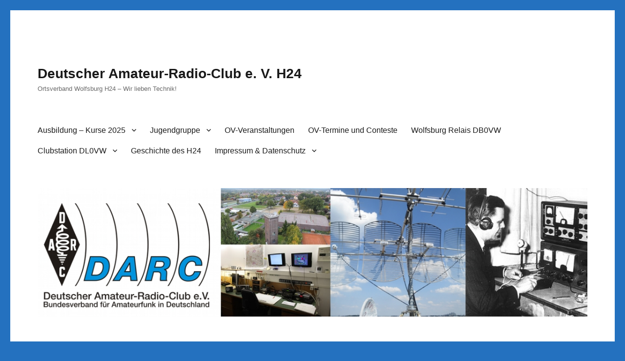

--- FILE ---
content_type: text/html; charset=UTF-8
request_url: https://darc-h24.de/category/erfahrungsberichte/page/2/
body_size: 89159
content:
<!DOCTYPE html>
<html lang="de" class="no-js">
<head>
	<meta charset="UTF-8">
	<meta name="viewport" content="width=device-width, initial-scale=1.0">
	<link rel="profile" href="https://gmpg.org/xfn/11">
		<script>
(function(html){html.className = html.className.replace(/\bno-js\b/,'js')})(document.documentElement);
//# sourceURL=twentysixteen_javascript_detection
</script>
<title>Erfahrungsberichte &#8211; Seite 2 &#8211; Deutscher Amateur-Radio-Club e. V. H24</title>
<meta name='robots' content='max-image-preview:large' />
<link rel="alternate" type="application/rss+xml" title="Deutscher Amateur-Radio-Club e. V. H24 &raquo; Feed" href="https://darc-h24.de/feed/" />
<link rel="alternate" type="application/rss+xml" title="Deutscher Amateur-Radio-Club e. V. H24 &raquo; Kommentar-Feed" href="https://darc-h24.de/comments/feed/" />
<link rel="alternate" type="text/calendar" title="Deutscher Amateur-Radio-Club e. V. H24 &raquo; iCal Feed" href="https://darc-h24.de/events/?ical=1" />
<link rel="alternate" type="application/rss+xml" title="Deutscher Amateur-Radio-Club e. V. H24 &raquo; Erfahrungsberichte Kategorie-Feed" href="https://darc-h24.de/category/erfahrungsberichte/feed/" />
<style id='wp-img-auto-sizes-contain-inline-css'>
img:is([sizes=auto i],[sizes^="auto," i]){contain-intrinsic-size:3000px 1500px}
/*# sourceURL=wp-img-auto-sizes-contain-inline-css */
</style>
<style id='wp-emoji-styles-inline-css'>

	img.wp-smiley, img.emoji {
		display: inline !important;
		border: none !important;
		box-shadow: none !important;
		height: 1em !important;
		width: 1em !important;
		margin: 0 0.07em !important;
		vertical-align: -0.1em !important;
		background: none !important;
		padding: 0 !important;
	}
/*# sourceURL=wp-emoji-styles-inline-css */
</style>
<link rel='stylesheet' id='wp-block-library-css' href='https://darc-h24.de/wp-includes/css/dist/block-library/style.min.css?ver=6.9' media='all' />
<style id='wp-block-paragraph-inline-css'>
.is-small-text{font-size:.875em}.is-regular-text{font-size:1em}.is-large-text{font-size:2.25em}.is-larger-text{font-size:3em}.has-drop-cap:not(:focus):first-letter{float:left;font-size:8.4em;font-style:normal;font-weight:100;line-height:.68;margin:.05em .1em 0 0;text-transform:uppercase}body.rtl .has-drop-cap:not(:focus):first-letter{float:none;margin-left:.1em}p.has-drop-cap.has-background{overflow:hidden}:root :where(p.has-background){padding:1.25em 2.375em}:where(p.has-text-color:not(.has-link-color)) a{color:inherit}p.has-text-align-left[style*="writing-mode:vertical-lr"],p.has-text-align-right[style*="writing-mode:vertical-rl"]{rotate:180deg}
/*# sourceURL=https://darc-h24.de/wp-includes/blocks/paragraph/style.min.css */
</style>
<style id='global-styles-inline-css'>
:root{--wp--preset--aspect-ratio--square: 1;--wp--preset--aspect-ratio--4-3: 4/3;--wp--preset--aspect-ratio--3-4: 3/4;--wp--preset--aspect-ratio--3-2: 3/2;--wp--preset--aspect-ratio--2-3: 2/3;--wp--preset--aspect-ratio--16-9: 16/9;--wp--preset--aspect-ratio--9-16: 9/16;--wp--preset--color--black: #000000;--wp--preset--color--cyan-bluish-gray: #abb8c3;--wp--preset--color--white: #fff;--wp--preset--color--pale-pink: #f78da7;--wp--preset--color--vivid-red: #cf2e2e;--wp--preset--color--luminous-vivid-orange: #ff6900;--wp--preset--color--luminous-vivid-amber: #fcb900;--wp--preset--color--light-green-cyan: #7bdcb5;--wp--preset--color--vivid-green-cyan: #00d084;--wp--preset--color--pale-cyan-blue: #8ed1fc;--wp--preset--color--vivid-cyan-blue: #0693e3;--wp--preset--color--vivid-purple: #9b51e0;--wp--preset--color--dark-gray: #1a1a1a;--wp--preset--color--medium-gray: #686868;--wp--preset--color--light-gray: #e5e5e5;--wp--preset--color--blue-gray: #4d545c;--wp--preset--color--bright-blue: #007acc;--wp--preset--color--light-blue: #9adffd;--wp--preset--color--dark-brown: #402b30;--wp--preset--color--medium-brown: #774e24;--wp--preset--color--dark-red: #640c1f;--wp--preset--color--bright-red: #ff675f;--wp--preset--color--yellow: #ffef8e;--wp--preset--gradient--vivid-cyan-blue-to-vivid-purple: linear-gradient(135deg,rgb(6,147,227) 0%,rgb(155,81,224) 100%);--wp--preset--gradient--light-green-cyan-to-vivid-green-cyan: linear-gradient(135deg,rgb(122,220,180) 0%,rgb(0,208,130) 100%);--wp--preset--gradient--luminous-vivid-amber-to-luminous-vivid-orange: linear-gradient(135deg,rgb(252,185,0) 0%,rgb(255,105,0) 100%);--wp--preset--gradient--luminous-vivid-orange-to-vivid-red: linear-gradient(135deg,rgb(255,105,0) 0%,rgb(207,46,46) 100%);--wp--preset--gradient--very-light-gray-to-cyan-bluish-gray: linear-gradient(135deg,rgb(238,238,238) 0%,rgb(169,184,195) 100%);--wp--preset--gradient--cool-to-warm-spectrum: linear-gradient(135deg,rgb(74,234,220) 0%,rgb(151,120,209) 20%,rgb(207,42,186) 40%,rgb(238,44,130) 60%,rgb(251,105,98) 80%,rgb(254,248,76) 100%);--wp--preset--gradient--blush-light-purple: linear-gradient(135deg,rgb(255,206,236) 0%,rgb(152,150,240) 100%);--wp--preset--gradient--blush-bordeaux: linear-gradient(135deg,rgb(254,205,165) 0%,rgb(254,45,45) 50%,rgb(107,0,62) 100%);--wp--preset--gradient--luminous-dusk: linear-gradient(135deg,rgb(255,203,112) 0%,rgb(199,81,192) 50%,rgb(65,88,208) 100%);--wp--preset--gradient--pale-ocean: linear-gradient(135deg,rgb(255,245,203) 0%,rgb(182,227,212) 50%,rgb(51,167,181) 100%);--wp--preset--gradient--electric-grass: linear-gradient(135deg,rgb(202,248,128) 0%,rgb(113,206,126) 100%);--wp--preset--gradient--midnight: linear-gradient(135deg,rgb(2,3,129) 0%,rgb(40,116,252) 100%);--wp--preset--font-size--small: 13px;--wp--preset--font-size--medium: 20px;--wp--preset--font-size--large: 36px;--wp--preset--font-size--x-large: 42px;--wp--preset--spacing--20: 0.44rem;--wp--preset--spacing--30: 0.67rem;--wp--preset--spacing--40: 1rem;--wp--preset--spacing--50: 1.5rem;--wp--preset--spacing--60: 2.25rem;--wp--preset--spacing--70: 3.38rem;--wp--preset--spacing--80: 5.06rem;--wp--preset--shadow--natural: 6px 6px 9px rgba(0, 0, 0, 0.2);--wp--preset--shadow--deep: 12px 12px 50px rgba(0, 0, 0, 0.4);--wp--preset--shadow--sharp: 6px 6px 0px rgba(0, 0, 0, 0.2);--wp--preset--shadow--outlined: 6px 6px 0px -3px rgb(255, 255, 255), 6px 6px rgb(0, 0, 0);--wp--preset--shadow--crisp: 6px 6px 0px rgb(0, 0, 0);}:where(.is-layout-flex){gap: 0.5em;}:where(.is-layout-grid){gap: 0.5em;}body .is-layout-flex{display: flex;}.is-layout-flex{flex-wrap: wrap;align-items: center;}.is-layout-flex > :is(*, div){margin: 0;}body .is-layout-grid{display: grid;}.is-layout-grid > :is(*, div){margin: 0;}:where(.wp-block-columns.is-layout-flex){gap: 2em;}:where(.wp-block-columns.is-layout-grid){gap: 2em;}:where(.wp-block-post-template.is-layout-flex){gap: 1.25em;}:where(.wp-block-post-template.is-layout-grid){gap: 1.25em;}.has-black-color{color: var(--wp--preset--color--black) !important;}.has-cyan-bluish-gray-color{color: var(--wp--preset--color--cyan-bluish-gray) !important;}.has-white-color{color: var(--wp--preset--color--white) !important;}.has-pale-pink-color{color: var(--wp--preset--color--pale-pink) !important;}.has-vivid-red-color{color: var(--wp--preset--color--vivid-red) !important;}.has-luminous-vivid-orange-color{color: var(--wp--preset--color--luminous-vivid-orange) !important;}.has-luminous-vivid-amber-color{color: var(--wp--preset--color--luminous-vivid-amber) !important;}.has-light-green-cyan-color{color: var(--wp--preset--color--light-green-cyan) !important;}.has-vivid-green-cyan-color{color: var(--wp--preset--color--vivid-green-cyan) !important;}.has-pale-cyan-blue-color{color: var(--wp--preset--color--pale-cyan-blue) !important;}.has-vivid-cyan-blue-color{color: var(--wp--preset--color--vivid-cyan-blue) !important;}.has-vivid-purple-color{color: var(--wp--preset--color--vivid-purple) !important;}.has-black-background-color{background-color: var(--wp--preset--color--black) !important;}.has-cyan-bluish-gray-background-color{background-color: var(--wp--preset--color--cyan-bluish-gray) !important;}.has-white-background-color{background-color: var(--wp--preset--color--white) !important;}.has-pale-pink-background-color{background-color: var(--wp--preset--color--pale-pink) !important;}.has-vivid-red-background-color{background-color: var(--wp--preset--color--vivid-red) !important;}.has-luminous-vivid-orange-background-color{background-color: var(--wp--preset--color--luminous-vivid-orange) !important;}.has-luminous-vivid-amber-background-color{background-color: var(--wp--preset--color--luminous-vivid-amber) !important;}.has-light-green-cyan-background-color{background-color: var(--wp--preset--color--light-green-cyan) !important;}.has-vivid-green-cyan-background-color{background-color: var(--wp--preset--color--vivid-green-cyan) !important;}.has-pale-cyan-blue-background-color{background-color: var(--wp--preset--color--pale-cyan-blue) !important;}.has-vivid-cyan-blue-background-color{background-color: var(--wp--preset--color--vivid-cyan-blue) !important;}.has-vivid-purple-background-color{background-color: var(--wp--preset--color--vivid-purple) !important;}.has-black-border-color{border-color: var(--wp--preset--color--black) !important;}.has-cyan-bluish-gray-border-color{border-color: var(--wp--preset--color--cyan-bluish-gray) !important;}.has-white-border-color{border-color: var(--wp--preset--color--white) !important;}.has-pale-pink-border-color{border-color: var(--wp--preset--color--pale-pink) !important;}.has-vivid-red-border-color{border-color: var(--wp--preset--color--vivid-red) !important;}.has-luminous-vivid-orange-border-color{border-color: var(--wp--preset--color--luminous-vivid-orange) !important;}.has-luminous-vivid-amber-border-color{border-color: var(--wp--preset--color--luminous-vivid-amber) !important;}.has-light-green-cyan-border-color{border-color: var(--wp--preset--color--light-green-cyan) !important;}.has-vivid-green-cyan-border-color{border-color: var(--wp--preset--color--vivid-green-cyan) !important;}.has-pale-cyan-blue-border-color{border-color: var(--wp--preset--color--pale-cyan-blue) !important;}.has-vivid-cyan-blue-border-color{border-color: var(--wp--preset--color--vivid-cyan-blue) !important;}.has-vivid-purple-border-color{border-color: var(--wp--preset--color--vivid-purple) !important;}.has-vivid-cyan-blue-to-vivid-purple-gradient-background{background: var(--wp--preset--gradient--vivid-cyan-blue-to-vivid-purple) !important;}.has-light-green-cyan-to-vivid-green-cyan-gradient-background{background: var(--wp--preset--gradient--light-green-cyan-to-vivid-green-cyan) !important;}.has-luminous-vivid-amber-to-luminous-vivid-orange-gradient-background{background: var(--wp--preset--gradient--luminous-vivid-amber-to-luminous-vivid-orange) !important;}.has-luminous-vivid-orange-to-vivid-red-gradient-background{background: var(--wp--preset--gradient--luminous-vivid-orange-to-vivid-red) !important;}.has-very-light-gray-to-cyan-bluish-gray-gradient-background{background: var(--wp--preset--gradient--very-light-gray-to-cyan-bluish-gray) !important;}.has-cool-to-warm-spectrum-gradient-background{background: var(--wp--preset--gradient--cool-to-warm-spectrum) !important;}.has-blush-light-purple-gradient-background{background: var(--wp--preset--gradient--blush-light-purple) !important;}.has-blush-bordeaux-gradient-background{background: var(--wp--preset--gradient--blush-bordeaux) !important;}.has-luminous-dusk-gradient-background{background: var(--wp--preset--gradient--luminous-dusk) !important;}.has-pale-ocean-gradient-background{background: var(--wp--preset--gradient--pale-ocean) !important;}.has-electric-grass-gradient-background{background: var(--wp--preset--gradient--electric-grass) !important;}.has-midnight-gradient-background{background: var(--wp--preset--gradient--midnight) !important;}.has-small-font-size{font-size: var(--wp--preset--font-size--small) !important;}.has-medium-font-size{font-size: var(--wp--preset--font-size--medium) !important;}.has-large-font-size{font-size: var(--wp--preset--font-size--large) !important;}.has-x-large-font-size{font-size: var(--wp--preset--font-size--x-large) !important;}
/*# sourceURL=global-styles-inline-css */
</style>

<style id='classic-theme-styles-inline-css'>
/*! This file is auto-generated */
.wp-block-button__link{color:#fff;background-color:#32373c;border-radius:9999px;box-shadow:none;text-decoration:none;padding:calc(.667em + 2px) calc(1.333em + 2px);font-size:1.125em}.wp-block-file__button{background:#32373c;color:#fff;text-decoration:none}
/*# sourceURL=/wp-includes/css/classic-themes.min.css */
</style>
<link rel='stylesheet' id='contact-form-7-css' href='https://darc-h24.de/wp-content/plugins/contact-form-7/includes/css/styles.css?ver=6.1.4' media='all' />
<link rel='stylesheet' id='kalender-digital-css' href='https://darc-h24.de/wp-content/plugins/kalender-digital/public/css/kalender-digital-public.css?ver=1.0.11' media='all' />
<link rel='stylesheet' id='ppress-frontend-css' href='https://darc-h24.de/wp-content/plugins/wp-user-avatar/assets/css/frontend.min.css?ver=4.16.8' media='all' />
<link rel='stylesheet' id='ppress-flatpickr-css' href='https://darc-h24.de/wp-content/plugins/wp-user-avatar/assets/flatpickr/flatpickr.min.css?ver=4.16.8' media='all' />
<link rel='stylesheet' id='ppress-select2-css' href='https://darc-h24.de/wp-content/plugins/wp-user-avatar/assets/select2/select2.min.css?ver=6.9' media='all' />
<link rel='stylesheet' id='category-sticky-post-css' href='https://darc-h24.de/wp-content/plugins/category-sticky-post/css/plugin.css?ver=6.9' media='all' />
<link rel='stylesheet' id='genericons-css' href='https://darc-h24.de/wp-content/themes/twentysixteen/genericons/genericons.css?ver=20251101' media='all' />
<link rel='stylesheet' id='twentysixteen-style-css' href='https://darc-h24.de/wp-content/themes/twentysixteen/style.css?ver=20251202' media='all' />
<link rel='stylesheet' id='twentysixteen-block-style-css' href='https://darc-h24.de/wp-content/themes/twentysixteen/css/blocks.css?ver=20240817' media='all' />
<link rel='stylesheet' id='font-awesome-css' href='https://darc-h24.de/wp-content/plugins/wetterwarner/resources/font-awesome/css/font-awesome.min.css?ver=1745660277' media='all' />
<link rel='stylesheet' id='style-frontend-css' href='https://darc-h24.de/wp-content/plugins/wetterwarner/css/style-frontend.css?ver=1745660277' media='all' />
<link rel='stylesheet' id='weather-icons-css' href='https://darc-h24.de/wp-content/plugins/wetterwarner/resources/weather-icons/css/weather-icons.min.css?ver=1745660277' media='all' />
<script src="https://darc-h24.de/wp-includes/js/jquery/jquery.min.js?ver=3.7.1" id="jquery-core-js"></script>
<script src="https://darc-h24.de/wp-includes/js/jquery/jquery-migrate.min.js?ver=3.4.1" id="jquery-migrate-js"></script>
<script src="https://darc-h24.de/wp-content/plugins/kalender-digital/public/js/kalender-digital-public.js?ver=1.0.11" id="kalender-digital-js"></script>
<script src="https://darc-h24.de/wp-content/plugins/wp-user-avatar/assets/flatpickr/flatpickr.min.js?ver=4.16.8" id="ppress-flatpickr-js"></script>
<script src="https://darc-h24.de/wp-content/plugins/wp-user-avatar/assets/select2/select2.min.js?ver=4.16.8" id="ppress-select2-js"></script>
<script id="twentysixteen-script-js-extra">
var screenReaderText = {"expand":"Untermen\u00fc \u00f6ffnen","collapse":"Untermen\u00fc schlie\u00dfen"};
//# sourceURL=twentysixteen-script-js-extra
</script>
<script src="https://darc-h24.de/wp-content/themes/twentysixteen/js/functions.js?ver=20230629" id="twentysixteen-script-js" defer data-wp-strategy="defer"></script>
<link rel="https://api.w.org/" href="https://darc-h24.de/wp-json/" /><link rel="alternate" title="JSON" type="application/json" href="https://darc-h24.de/wp-json/wp/v2/categories/1" /><link rel="EditURI" type="application/rsd+xml" title="RSD" href="https://darc-h24.de/xmlrpc.php?rsd" />
<meta name="generator" content="WordPress 6.9" />
<meta name="tec-api-version" content="v1"><meta name="tec-api-origin" content="https://darc-h24.de"><link rel="alternate" href="https://darc-h24.de/wp-json/tribe/events/v1/" /><!-- Analytics by WP Statistics - https://wp-statistics.com -->
<style>.recentcomments a{display:inline !important;padding:0 !important;margin:0 !important;}</style><style id="custom-background-css">
body.custom-background { background-color: #2471bf; }
</style>
	<link rel="icon" href="https://darc-h24.de/wp-content/uploads/2017/01/cropped-DARC-Logo_Farbe_H24_neu-32x32.jpg" sizes="32x32" />
<link rel="icon" href="https://darc-h24.de/wp-content/uploads/2017/01/cropped-DARC-Logo_Farbe_H24_neu-192x192.jpg" sizes="192x192" />
<link rel="apple-touch-icon" href="https://darc-h24.de/wp-content/uploads/2017/01/cropped-DARC-Logo_Farbe_H24_neu-180x180.jpg" />
<meta name="msapplication-TileImage" content="https://darc-h24.de/wp-content/uploads/2017/01/cropped-DARC-Logo_Farbe_H24_neu-270x270.jpg" />
		<style id="wp-custom-css">
			head {font-family: verdana}	
body {font-family: verdana, sans-serif;}			</style>
		</head>

<body class="archive paged category category-erfahrungsberichte category-1 custom-background wp-embed-responsive paged-2 category-paged-2 wp-theme-twentysixteen tribe-no-js page-template-twenty-sixteen group-blog hfeed">
<div id="page" class="site">
	<div class="site-inner">
		<a class="skip-link screen-reader-text" href="#content">
			Zum Inhalt springen		</a>

		<header id="masthead" class="site-header">
			<div class="site-header-main">
				<div class="site-branding">
											<p class="site-title"><a href="https://darc-h24.de/" rel="home" >Deutscher Amateur-Radio-Club e. V. H24</a></p>
												<p class="site-description">Ortsverband Wolfsburg H24 &#8211; Wir lieben Technik!</p>
									</div><!-- .site-branding -->

									<button id="menu-toggle" class="menu-toggle">Menü</button>

					<div id="site-header-menu" class="site-header-menu">
													<nav id="site-navigation" class="main-navigation" aria-label="Primäres Menü">
								<div class="menu-hauptmenue-container"><ul id="menu-hauptmenue" class="primary-menu"><li id="menu-item-1783" class="menu-item menu-item-type-post_type menu-item-object-page menu-item-has-children menu-item-1783"><a href="https://darc-h24.de/ausbildung/">Ausbildung – Kurse 2025</a>
<ul class="sub-menu">
	<li id="menu-item-5300" class="menu-item menu-item-type-post_type menu-item-object-page menu-item-5300"><a href="https://darc-h24.de/ausbildung/ausbildung-intern/">Ausbildung intern</a></li>
</ul>
</li>
<li id="menu-item-5305" class="menu-item menu-item-type-taxonomy menu-item-object-category menu-item-has-children menu-item-5305"><a href="https://darc-h24.de/category/jugend/">Jugendgruppe</a>
<ul class="sub-menu">
	<li id="menu-item-5400" class="menu-item menu-item-type-post_type menu-item-object-page menu-item-has-children menu-item-5400"><a href="https://darc-h24.de/jugend-bastelkurs/">Jugend-Bastelkurs</a>
	<ul class="sub-menu">
		<li id="menu-item-5445" class="menu-item menu-item-type-post_type menu-item-object-page menu-item-5445"><a href="https://darc-h24.de/jugend-bastelkurs/unterrichtsmaterial/">Unterrichtsmaterial</a></li>
	</ul>
</li>
	<li id="menu-item-5390" class="menu-item menu-item-type-post_type menu-item-object-page menu-item-has-children menu-item-5390"><a href="https://darc-h24.de/lizenzkurs/">Jugend-Lizenzkurs</a>
	<ul class="sub-menu">
		<li id="menu-item-5437" class="menu-item menu-item-type-post_type menu-item-object-page menu-item-5437"><a href="https://darc-h24.de/lizenzkurs/unterrichtsmaterial/">Unterrichtsmaterial</a></li>
	</ul>
</li>
	<li id="menu-item-5389" class="menu-item menu-item-type-post_type menu-item-object-page menu-item-5389"><a href="https://darc-h24.de/jugendkurs-anmeldung/">Jugendkurs Anmeldung</a></li>
</ul>
</li>
<li id="menu-item-1266" class="menu-item menu-item-type-custom menu-item-object-custom menu-item-1266"><a href="http://darc-h24.de/?post_type=tribe_events">OV-Veranstaltungen</a></li>
<li id="menu-item-4246" class="menu-item menu-item-type-post_type menu-item-object-page menu-item-4246"><a href="https://darc-h24.de/ov-termine/">OV-Termine und Conteste</a></li>
<li id="menu-item-65" class="menu-item menu-item-type-post_type menu-item-object-page menu-item-65"><a href="https://darc-h24.de/frequenzen/">Wolfsburg Relais DB0VW</a></li>
<li id="menu-item-99" class="menu-item menu-item-type-post_type menu-item-object-page menu-item-has-children menu-item-99"><a href="https://darc-h24.de/clubheim-dl0vw/">Clubstation DL0VW</a>
<ul class="sub-menu">
	<li id="menu-item-5935" class="menu-item menu-item-type-post_type menu-item-object-page menu-item-5935"><a href="https://darc-h24.de/clubheim-dl0vw/clubstation-buchen-neu/">Clubstation buchen – NEU</a></li>
	<li id="menu-item-1753" class="menu-item menu-item-type-post_type menu-item-object-page menu-item-1753"><a href="https://darc-h24.de/clubheim-dl0vw/">Clubstation DL0VW</a></li>
	<li id="menu-item-3577" class="menu-item menu-item-type-post_type menu-item-object-page menu-item-3577"><a href="https://darc-h24.de/clubheim-dl0vw/h24-intern/">H24 intern</a></li>
	<li id="menu-item-102" class="menu-item menu-item-type-post_type menu-item-object-page menu-item-102"><a href="https://darc-h24.de/clubheim-dl0vw/wasserturmordnung/">Turmordnung</a></li>
</ul>
</li>
<li id="menu-item-1265" class="menu-item menu-item-type-custom menu-item-object-custom menu-item-1265"><a href="http://darc-h24.de/?p=1010">Geschichte des H24</a></li>
<li id="menu-item-30" class="menu-item menu-item-type-post_type menu-item-object-page menu-item-has-children menu-item-30"><a href="https://darc-h24.de/impressum/">Impressum &#038; Datenschutz</a>
<ul class="sub-menu">
	<li id="menu-item-1755" class="menu-item menu-item-type-post_type menu-item-object-page menu-item-1755"><a href="https://darc-h24.de/impressum/">Impressum</a></li>
	<li id="menu-item-91" class="menu-item menu-item-type-post_type menu-item-object-page menu-item-privacy-policy menu-item-91"><a rel="privacy-policy" href="https://darc-h24.de/impressum/disclaimer/">Datenschutzerklärung</a></li>
	<li id="menu-item-29" class="menu-item menu-item-type-post_type menu-item-object-page menu-item-29"><a href="https://darc-h24.de/kontakt/">Kontakt</a></li>
	<li id="menu-item-69" class="menu-item menu-item-type-post_type menu-item-object-page menu-item-69"><a href="https://darc-h24.de/impressum/vorstand/">Vorstand und Ansprechpartner</a></li>
	<li id="menu-item-845" class="menu-item menu-item-type-post_type menu-item-object-page menu-item-845"><a href="https://darc-h24.de/darc-mitglied-werden/">DARC Mitglied werden</a></li>
	<li id="menu-item-726" class="menu-item menu-item-type-post_type menu-item-object-page menu-item-726"><a href="https://darc-h24.de/sie-moechten-uns-unterstuetzen/">Sie möchten uns unterstützen?</a></li>
</ul>
</li>
</ul></div>							</nav><!-- .main-navigation -->
						
											</div><!-- .site-header-menu -->
							</div><!-- .site-header-main -->

											<div class="header-image">
					<a href="https://darc-h24.de/" rel="home" >
						<img src="https://darc-h24.de/wp-content/uploads/2016/12/h24_1200_280_2.jpg" width="1200" height="280" alt="Deutscher Amateur-Radio-Club e. V. H24" sizes="(max-width: 709px) 85vw, (max-width: 909px) 81vw, (max-width: 1362px) 88vw, 1200px" srcset="https://darc-h24.de/wp-content/uploads/2016/12/h24_1200_280_2.jpg 1200w, https://darc-h24.de/wp-content/uploads/2016/12/h24_1200_280_2-300x70.jpg 300w, https://darc-h24.de/wp-content/uploads/2016/12/h24_1200_280_2-768x179.jpg 768w, https://darc-h24.de/wp-content/uploads/2016/12/h24_1200_280_2-1024x239.jpg 1024w" decoding="async" fetchpriority="high" />					</a>
				</div><!-- .header-image -->
					</header><!-- .site-header -->

		<div id="content" class="site-content">

	<div id="primary" class="content-area">
		<main id="main" class="site-main">

		
			<header class="page-header">
				<h1 class="page-title">Kategorie: <span>Erfahrungsberichte</span></h1>			</header><!-- .page-header -->

			
<article id="post-6672" class="post-6672 post type-post status-publish format-standard hentry category-erfahrungsberichte">
	<header class="entry-header">
		
		<h2 class="entry-title"><a href="https://darc-h24.de/erfahrungsberichte/sommerfest-bei-h24-2/" rel="bookmark">Frühlingsfest bei H24</a></h2>	</header><!-- .entry-header -->

	
	
	<div class="entry-content">
		<div class="html-div xe8uvvx xdj266r x11i5rnm xat24cr x1mh8g0r xexx8yu x4uap5 x18d9i69 xkhd6sd" dir="auto">
<div id=":r35:" class="x1iorvi4 x1pi30zi x1l90r2v x1swvt13" data-ad-comet-preview="message" data-ad-preview="message">
<div class="x78zum5 xdt5ytf xz62fqu x16ldp7u">
<div class="xu06os2 x1ok221b">
<div class="xdj266r x11i5rnm xat24cr x1mh8g0r x1vvkbs x126k92a">
<div dir="auto">Am <strong>08.06.2024</strong> veranstalten wir wieder unser traditionelles Frühlingsfest rund um die Clubstation am Fallersleber Wasserturm. <strong>Beginn ist um 13:00 Uhr.</strong> Wenn ihr mal eine neue Perspektive auf Fallersleben und Umgebung werfen wollt, dann kommt vorbei. Wir werden die Plattfom auf unserer Clubstation in 22m Höhe öffnen und natürlich auch Führungen in der Clubstation anbieten. Und wer möchte, kann auch gern mal mit dem Rest der Welt in Kontakt treten. Die Wolfsburger Funkamateure stehen euch gern mit Rat und Tat zur Verfügung. Gäste sind natürlich herzlich willkommen.</div>
<div dir="auto">Der Weg zum Wasserturm an der Herzogin-Clara-Str. 33b befindet sich zwischen dem USK-Heim und der Tennishalle.</div>
<div dir="auto">
<figure id="attachment_6678" aria-describedby="caption-attachment-6678" style="width: 595px" class="wp-caption alignnone"><img decoding="async" class=" wp-image-6678" src="https://darc-h24.de/wp-content/uploads/2024/05/20180505_145719-300x169.jpg" alt="" width="595" height="335" srcset="https://darc-h24.de/wp-content/uploads/2024/05/20180505_145719-300x169.jpg 300w, https://darc-h24.de/wp-content/uploads/2024/05/20180505_145719-1024x576.jpg 1024w, https://darc-h24.de/wp-content/uploads/2024/05/20180505_145719-768x432.jpg 768w, https://darc-h24.de/wp-content/uploads/2024/05/20180505_145719-1536x864.jpg 1536w, https://darc-h24.de/wp-content/uploads/2024/05/20180505_145719-2048x1152.jpg 2048w, https://darc-h24.de/wp-content/uploads/2024/05/20180505_145719-1200x675.jpg 1200w" sizes="(max-width: 595px) 85vw, 595px" /><figcaption id="caption-attachment-6678" class="wp-caption-text">Ein Blick über Fallersleben Richtung Nordwesten</figcaption></figure>
</div>
</div>
<div class="x11i5rnm xat24cr x1mh8g0r x1vvkbs xtlvy1s x126k92a">
<div dir="auto">ACHTUNG: Aufgrund des zur gleichen Zeit stattfindenden Schützenfestes auf dem Platz vor dem Wasserturm ist mit eingeschränkten Parkmöglichkeiten direkt am Turm zu rechnen!</div>
</div>
</div>
</div>
</div>
</div>
	</div><!-- .entry-content -->

	<footer class="entry-footer">
		<span class="byline"><img data-del="avatar" src='https://darc-h24.de/wp-content/uploads/2019/03/juergen_koch-150x150.jpg' class='avatar pp-user-avatar avatar-49 photo ' height='49' width='49'/><span class="screen-reader-text">Autor </span><span class="author vcard"><a class="url fn n" href="https://darc-h24.de/author/do1jko/">Jürgen Koch</a></span></span><span class="posted-on"><span class="screen-reader-text">Veröffentlicht am </span><a href="https://darc-h24.de/erfahrungsberichte/sommerfest-bei-h24-2/" rel="bookmark"><time class="entry-date published" datetime="2024-05-20T12:41:37+02:00">20. Mai 2024</time><time class="updated" datetime="2024-07-11T00:06:25+02:00">11. Juli 2024</time></a></span><span class="cat-links"><span class="screen-reader-text">Kategorien </span><a href="https://darc-h24.de/category/erfahrungsberichte/" rel="category tag">Erfahrungsberichte</a></span><span class="comments-link"><a href="https://darc-h24.de/erfahrungsberichte/sommerfest-bei-h24-2/#respond">Schreibe einen Kommentar<span class="screen-reader-text"> zu Frühlingsfest bei H24</span></a></span>			</footer><!-- .entry-footer -->
</article><!-- #post-6672 -->

<article id="post-6640" class="post-6640 post type-post status-publish format-standard hentry category-erfahrungsberichte">
	<header class="entry-header">
		
		<h2 class="entry-title"><a href="https://darc-h24.de/erfahrungsberichte/mitgliederversammlung-des-ov-wolfsburg/" rel="bookmark">Mitgliederversammlung des OV Wolfsburg</a></h2>	</header><!-- .entry-header -->

	
	
	<div class="entry-content">
		<p><strong>Arnfried Spoerel für 60jährige Mitgliedschaft geehrt &#8211; Vorstandswahlen<br />
</strong></p>
<p>Zu seiner Mitgliederversammlung hatte kürzlich der Deutsche Amateur-Radio-Club e.V. Ortsverband Wolfsburg eingeladen. Rund 50 Mitglieder und Gäste, darunter der Sonderbeauftragte des Distriktes Niedersachsen, Thomas von Grote, und Lars Markwardt als Vertreter der Berufsfeuerwehr Wolfsburg und des Katastrophenschutzes hatten den Weg in den „Alten Dorfkrug am Kanal“ in Sandkamp gefunden. Dr. Hans Eichel,DK1WB, Ortsverbandsvorsitzender des Vereins, ging in seinem Bericht auf die Arbeit des vergangenen Jahres ein. Zahlreiche Aktivitäten prägten die Arbeit des Clubs im vergangenen Jahr. Besonders hervor hob Eichel Aktionen mit der Realschule Calberlah und dem DLR-School Lab in Braunschweig. So gelang es im letzten Jahr, zusammen mit dem Max-Planck-Institut in Bonn im Rahmen des Moon Bounce-Projektes von Calberlah aus Funksignale zum Mond zu schicken. Diese wurden vom Radioteleskop in Effelsberg aufgefangen und an die Realschule Calberlah weitergeleitet. <a href="https://darc-h24.de/erfahrungsberichte/mitgliederversammlung-des-ov-wolfsburg/#more-6640" class="more-link"><span class="screen-reader-text">„Mitgliederversammlung des OV Wolfsburg“ </span>weiterlesen</a></p>
	</div><!-- .entry-content -->

	<footer class="entry-footer">
		<span class="byline"><img data-del="avatar" src='https://darc-h24.de/wp-content/uploads/2019/03/juergen_koch-150x150.jpg' class='avatar pp-user-avatar avatar-49 photo ' height='49' width='49'/><span class="screen-reader-text">Autor </span><span class="author vcard"><a class="url fn n" href="https://darc-h24.de/author/do1jko/">Jürgen Koch</a></span></span><span class="posted-on"><span class="screen-reader-text">Veröffentlicht am </span><a href="https://darc-h24.de/erfahrungsberichte/mitgliederversammlung-des-ov-wolfsburg/" rel="bookmark"><time class="entry-date published" datetime="2024-02-26T14:26:16+01:00">26. Februar 2024</time><time class="updated" datetime="2024-02-26T19:47:58+01:00">26. Februar 2024</time></a></span><span class="cat-links"><span class="screen-reader-text">Kategorien </span><a href="https://darc-h24.de/category/erfahrungsberichte/" rel="category tag">Erfahrungsberichte</a></span><span class="comments-link"><a href="https://darc-h24.de/erfahrungsberichte/mitgliederversammlung-des-ov-wolfsburg/#respond">Schreibe einen Kommentar<span class="screen-reader-text"> zu Mitgliederversammlung des OV Wolfsburg</span></a></span>			</footer><!-- .entry-footer -->
</article><!-- #post-6640 -->

<article id="post-6595" class="post-6595 post type-post status-publish format-standard hentry category-erfahrungsberichte">
	<header class="entry-header">
		
		<h2 class="entry-title"><a href="https://darc-h24.de/erfahrungsberichte/4w8x-eine-dx-expedition-nach-timor-leste-vortrag-von-lutz-dm6ee/" rel="bookmark">4W8X &#8211; eine DX Expedition nach Timor-Leste &#8211; Vortrag von Lutz, DM6EE</a></h2>	</header><!-- .entry-header -->

	
	
	<div class="entry-content">
		<p>Im November 2023 war ein großes internationales Team für mehrere Wochen als 4W8X von Timor- Leste aus aktiv. Lutz, DM6EE, der Mitglied in unserem OV ist, war Teilnehmer dieses Teams und wird in einem Vortrag über die Vorbereitung und natürlich die DX Expedition selbst berichten. Was war zu beachten? Welche Schwierigkeiten gab es zu überwinden? Welche Technik und Antennen kamen zum Einsatz? Wie ist es auf der anderen Seite des PileUps und wie arbeite ich erfolgreich eine DX Expedition?</p>
<p>Der Vortrag findet am <strong>Mittwoch, den 7. Februar um 19 Uhr</strong> im Restaurant <strong>&#8222;Alter Dorfkrug am Kanal&#8220; in 38442 Wolfsburg, Knüppeldamm 9</strong> statt.</p>
<p>Gäste sind herzlich willkommen!</p>
<p>Freut Euch auf einen spannenden Einblick in eine große DX Expedition.</p>
<p>Infos zur DXpedition gibt es auch der Internetseite unter <a href="http://timor-leste-dx.de/">http://timor-leste-dx.de/</a></p>
	</div><!-- .entry-content -->

	<footer class="entry-footer">
		<span class="byline"><img data-del="avatar" src='https://darc-h24.de/wp-content/uploads/2019/03/juergen_koch-150x150.jpg' class='avatar pp-user-avatar avatar-49 photo ' height='49' width='49'/><span class="screen-reader-text">Autor </span><span class="author vcard"><a class="url fn n" href="https://darc-h24.de/author/do1jko/">Jürgen Koch</a></span></span><span class="posted-on"><span class="screen-reader-text">Veröffentlicht am </span><a href="https://darc-h24.de/erfahrungsberichte/4w8x-eine-dx-expedition-nach-timor-leste-vortrag-von-lutz-dm6ee/" rel="bookmark"><time class="entry-date published" datetime="2024-01-27T11:46:53+01:00">27. Januar 2024</time><time class="updated" datetime="2024-01-27T11:48:07+01:00">27. Januar 2024</time></a></span><span class="cat-links"><span class="screen-reader-text">Kategorien </span><a href="https://darc-h24.de/category/erfahrungsberichte/" rel="category tag">Erfahrungsberichte</a></span><span class="comments-link"><a href="https://darc-h24.de/erfahrungsberichte/4w8x-eine-dx-expedition-nach-timor-leste-vortrag-von-lutz-dm6ee/#respond">Schreibe einen Kommentar<span class="screen-reader-text"> zu 4W8X &#8211; eine DX Expedition nach Timor-Leste &#8211; Vortrag von Lutz, DM6EE</span></a></span>			</footer><!-- .entry-footer -->
</article><!-- #post-6595 -->

<article id="post-6507" class="post-6507 post type-post status-publish format-standard hentry category-ausbildung category-erfahrungsberichte category-ov-leben category-satellitentechnik category-technik">
	<header class="entry-header">
		
		<h2 class="entry-title"><a href="https://darc-h24.de/erfahrungsberichte/qo-100-aktivitaeten-von-dj7gp-im-h24/" rel="bookmark">QO-100-Aktivitäten von DJ7GP im H24</a></h2>	</header><!-- .entry-header -->

	
	
	<div class="entry-content">
		
<p>&nbsp;</p>



<p>Peter, DJ7GP, hat sich große Verdienste im OV H24 bei der Anleitung von OV-Mitgliedern erworben, QO-100, den ersten geostationären Amateurfunk-Satelliten, aktiv nutzen zu können.</p>



<p>QO-100 ist eine Amateurfunk-Nutzlast an Bord des vom Staat Qatar finanzierten und von der Mitsubishi Electric Corporation in Japan gebauten Fernmeldesatelliten Es’hailSat 2 und geht auf eine Kooperation der <em>Es&#8217;hailSat Qatar Satellite Company</em>, der katarischen Amateurfunkvereinigung <a href="https://de.wikipedia.org/wiki/Qatar_Amateur_Radio_Society"><em>Qatar Amateur Radio Society</em></a> (QARS) und der deutschen Amateurfunksatelliten-Vereinigung <a href="https://de.wikipedia.org/wiki/AMSAT-DL"><em>Radio Amateur Satellite Corporation-Deutschland e.V.</em></a> (AMSAT-DL e.V.) zurück. Der Start des Satelliten erfolgte mit einer Falcon 9 Rakete am 15. November 2018 vom Kennedy Space Center in Florida. Nach der Positionierung des Satelliten in geostationärer Entfernung über dem Äquator auf 26° Ost und der erfolgreichen Inbetriebnahme bekam die Amateurfunk-Nutzlast den Namen „Qatar-OSCAR 100“, bzw. QO-100. Die durch den begrenzten Treibstoffvorrat zur Korrektur der geostationären Position begrenzte Einsatzzeit des Satelliten wurde auf wenigstens 15 Jahre berechnet.</p>



<p> <a href="https://darc-h24.de/erfahrungsberichte/qo-100-aktivitaeten-von-dj7gp-im-h24/#more-6507" class="more-link"><span class="screen-reader-text">„QO-100-Aktivitäten von DJ7GP im H24“ </span>weiterlesen</a></p>	</div><!-- .entry-content -->

	<footer class="entry-footer">
		<span class="byline"><img data-del="avatar" src='https://darc-h24.de/wp-content/uploads/2017/06/dk1wb-150x150.jpg' class='avatar pp-user-avatar avatar-49 photo ' height='49' width='49'/><span class="screen-reader-text">Autor </span><span class="author vcard"><a class="url fn n" href="https://darc-h24.de/author/dk1wb/">Hans DK1WB</a></span></span><span class="posted-on"><span class="screen-reader-text">Veröffentlicht am </span><a href="https://darc-h24.de/erfahrungsberichte/qo-100-aktivitaeten-von-dj7gp-im-h24/" rel="bookmark"><time class="entry-date published" datetime="2024-01-14T18:12:11+01:00">14. Januar 2024</time><time class="updated" datetime="2024-01-27T11:48:51+01:00">27. Januar 2024</time></a></span><span class="cat-links"><span class="screen-reader-text">Kategorien </span><a href="https://darc-h24.de/category/ausbildung/" rel="category tag">Ausbildung</a>, <a href="https://darc-h24.de/category/erfahrungsberichte/" rel="category tag">Erfahrungsberichte</a>, <a href="https://darc-h24.de/category/ov-leben/" rel="category tag">OV-Leben</a>, <a href="https://darc-h24.de/category/satellitentechnik/" rel="category tag">Satellitentechnik</a>, <a href="https://darc-h24.de/category/technik/" rel="category tag">Technik</a></span><span class="comments-link"><a href="https://darc-h24.de/erfahrungsberichte/qo-100-aktivitaeten-von-dj7gp-im-h24/#respond">Schreibe einen Kommentar<span class="screen-reader-text"> zu QO-100-Aktivitäten von DJ7GP im H24</span></a></span>			</footer><!-- .entry-footer -->
</article><!-- #post-6507 -->

<article id="post-6179" class="post-6179 post type-post status-publish format-standard hentry category-erfahrungsberichte category-jugend category-sonstiges category-technik">
	<header class="entry-header">
		
		<h2 class="entry-title"><a href="https://darc-h24.de/erfahrungsberichte/start-eines-stratosphaerenballons/" rel="bookmark">Start eines Stratosphärenballons</a></h2>	</header><!-- .entry-header -->

	
	
	<div class="entry-content">
		<p>Der Ortsverband Wolfsburg H24 arbeitet seit einigen Jahren mit der <a href="https://rscalberlah.de/">Realschule Calberlah</a> im Landkreis Gifhorn zusammen. Im letzten Jahr kam dadurch ein Kontakt zur Neumeyer III-Station in der Antarktis über QO-100 zustande. Weiterhin waren wir im Mai dieses Jahres zusammen mit den Schülerinnen und Schülern beim Europatag der Schulstationen aktiv.</p>
<p>Neuestes Projekt der Schule ist der Start eines Stratosphärenballons am 28. Juni 2023. Gemeinsam mit Steffen Jauch, MINT-Lehrer an der Schule und bald Funkamateur, laufen in diesen Tagen die letzten Vorbereitungen für das Projekt.</p>
<p><figure id="attachment_6194" aria-describedby="caption-attachment-6194" style="width: 595px" class="wp-caption alignnone"><img loading="lazy" decoding="async" class="wp-image-6194" src="https://darc-h24.de/wp-content/uploads/2023/06/photo_2023-06-20_16-08-00-300x225.jpg" alt="" width="595" height="446" srcset="https://darc-h24.de/wp-content/uploads/2023/06/photo_2023-06-20_16-08-00-300x225.jpg 300w, https://darc-h24.de/wp-content/uploads/2023/06/photo_2023-06-20_16-08-00-1024x768.jpg 1024w, https://darc-h24.de/wp-content/uploads/2023/06/photo_2023-06-20_16-08-00-768x576.jpg 768w, https://darc-h24.de/wp-content/uploads/2023/06/photo_2023-06-20_16-08-00-1200x900.jpg 1200w, https://darc-h24.de/wp-content/uploads/2023/06/photo_2023-06-20_16-08-00.jpg 1280w" sizes="auto, (max-width: 595px) 85vw, 595px" /><figcaption id="caption-attachment-6194" class="wp-caption-text">Ein Blick in die Nutzlast: Iridium-Tracker, GSM-Tracker, Tracker für Wetterdaten, Kameras</figcaption></figure></p>
<p> <a href="https://darc-h24.de/erfahrungsberichte/start-eines-stratosphaerenballons/#more-6179" class="more-link"><span class="screen-reader-text">„Start eines Stratosphärenballons“ </span>weiterlesen</a></p>
	</div><!-- .entry-content -->

	<footer class="entry-footer">
		<span class="byline"><img data-del="avatar" src='https://darc-h24.de/wp-content/uploads/2019/03/juergen_koch-150x150.jpg' class='avatar pp-user-avatar avatar-49 photo ' height='49' width='49'/><span class="screen-reader-text">Autor </span><span class="author vcard"><a class="url fn n" href="https://darc-h24.de/author/do1jko/">Jürgen Koch</a></span></span><span class="posted-on"><span class="screen-reader-text">Veröffentlicht am </span><a href="https://darc-h24.de/erfahrungsberichte/start-eines-stratosphaerenballons/" rel="bookmark"><time class="entry-date published updated" datetime="2023-06-20T16:12:50+02:00">20. Juni 2023</time></a></span><span class="cat-links"><span class="screen-reader-text">Kategorien </span><a href="https://darc-h24.de/category/erfahrungsberichte/" rel="category tag">Erfahrungsberichte</a>, <a href="https://darc-h24.de/category/jugend/" rel="category tag">Jugendgruppe</a>, <a href="https://darc-h24.de/category/sonstiges/" rel="category tag">Sonstiges</a>, <a href="https://darc-h24.de/category/technik/" rel="category tag">Technik</a></span><span class="comments-link"><a href="https://darc-h24.de/erfahrungsberichte/start-eines-stratosphaerenballons/#respond">Schreibe einen Kommentar<span class="screen-reader-text"> zu Start eines Stratosphärenballons</span></a></span>			</footer><!-- .entry-footer -->
</article><!-- #post-6179 -->

<article id="post-6182" class="post-6182 post type-post status-publish format-standard hentry category-erfahrungsberichte">
	<header class="entry-header">
		
		<h2 class="entry-title"><a href="https://darc-h24.de/erfahrungsberichte/sommerfest-bei-h24/" rel="bookmark">Sommerfest bei H24</a></h2>	</header><!-- .entry-header -->

	
	
	<div class="entry-content">
		<p>Am 17.06.2023 war es wieder soweit. Unser OV hatte zum Sommerfest eingeladen. Bei strahlendem Sonnenschein und knapp 25 Grad Außentemperatur hatten rund 50 Gäste, Freunde und Mitglieder den Weg zum Fallersleber Wasserturm gefunden. Dank der zahlreichen Kuchen- und Salatspenden war für das leibliche Wohl mehr als gesorgt.</p>
<p><figure id="attachment_6183" aria-describedby="caption-attachment-6183" style="width: 600px" class="wp-caption alignnone"><img loading="lazy" decoding="async" class=" wp-image-6183" src="https://darc-h24.de/wp-content/uploads/2023/06/DSC_4396_003-300x169.jpg" alt="" width="600" height="338" srcset="https://darc-h24.de/wp-content/uploads/2023/06/DSC_4396_003-300x169.jpg 300w, https://darc-h24.de/wp-content/uploads/2023/06/DSC_4396_003-1024x576.jpg 1024w, https://darc-h24.de/wp-content/uploads/2023/06/DSC_4396_003-768x432.jpg 768w, https://darc-h24.de/wp-content/uploads/2023/06/DSC_4396_003-1536x864.jpg 1536w, https://darc-h24.de/wp-content/uploads/2023/06/DSC_4396_003-2048x1151.jpg 2048w, https://darc-h24.de/wp-content/uploads/2023/06/DSC_4396_003-1200x675.jpg 1200w" sizes="auto, (max-width: 709px) 85vw, (max-width: 909px) 67vw, (max-width: 984px) 61vw, (max-width: 1362px) 45vw, 600px" /><figcaption id="caption-attachment-6183" class="wp-caption-text">Sommerfest bei H24</figcaption></figure></p>
<p> <a href="https://darc-h24.de/erfahrungsberichte/sommerfest-bei-h24/#more-6182" class="more-link"><span class="screen-reader-text">„Sommerfest bei H24“ </span>weiterlesen</a></p>
	</div><!-- .entry-content -->

	<footer class="entry-footer">
		<span class="byline"><img data-del="avatar" src='https://darc-h24.de/wp-content/uploads/2019/03/juergen_koch-150x150.jpg' class='avatar pp-user-avatar avatar-49 photo ' height='49' width='49'/><span class="screen-reader-text">Autor </span><span class="author vcard"><a class="url fn n" href="https://darc-h24.de/author/do1jko/">Jürgen Koch</a></span></span><span class="posted-on"><span class="screen-reader-text">Veröffentlicht am </span><a href="https://darc-h24.de/erfahrungsberichte/sommerfest-bei-h24/" rel="bookmark"><time class="entry-date published" datetime="2023-06-18T17:59:36+02:00">18. Juni 2023</time><time class="updated" datetime="2023-06-20T16:15:22+02:00">20. Juni 2023</time></a></span><span class="cat-links"><span class="screen-reader-text">Kategorien </span><a href="https://darc-h24.de/category/erfahrungsberichte/" rel="category tag">Erfahrungsberichte</a></span><span class="comments-link"><a href="https://darc-h24.de/erfahrungsberichte/sommerfest-bei-h24/#respond">Schreibe einen Kommentar<span class="screen-reader-text"> zu Sommerfest bei H24</span></a></span>			</footer><!-- .entry-footer -->
</article><!-- #post-6182 -->

<article id="post-6175" class="post-6175 post type-post status-publish format-standard hentry category-erfahrungsberichte">
	<header class="entry-header">
		
		<h2 class="entry-title"><a href="https://darc-h24.de/erfahrungsberichte/h24-sommerfest-am-17-juni-ab-13-uhr-am-wasserturm/" rel="bookmark">H24 Sommerfest am 17. Juni ab 13 Uhr am Wasserturm</a></h2>	</header><!-- .entry-header -->

	
	
	<div class="entry-content">
		<p>Am 17. Juni ab 13 Uhr findet das traditionelle Sommergfest unseres OV in unserem OV Heim Wasserturm Fallersleben statt.</p>
<p><img loading="lazy" decoding="async" class="wp-image-6177 alignleft" src="https://darc-h24.de/wp-content/uploads/2023/06/H24-Wasserturm-1.jpg" alt="" width="187" height="332" srcset="https://darc-h24.de/wp-content/uploads/2023/06/H24-Wasserturm-1.jpg 576w, https://darc-h24.de/wp-content/uploads/2023/06/H24-Wasserturm-1-169x300.jpg 169w" sizes="auto, (max-width: 187px) 85vw, 187px" /></p>
<p>Natürlich ist wie immer für Verpflegung gesorgt (Kaffee, Kuchen, Grillgut, Kaltgetränke). Außerdem kann man die wunderschöne Aussicht von der Plattform des Wasserturms genießen!</p>
<p>Und natürlich wird es sicher wieder viele nette Gespräche geben, man kann sich austauschen, die Clubstation besichtigen, Projekte besprechen, die nächsten Pläne schmieden, die Partner der Funkamateure können sich gegenseitig austauschen und ihr &#8222;Leid&#8220; klagen.</p>
<p>&nbsp;</p>
<p>Durch das parallel stattfindende Schützenfest auf dem Schützenplatz gibt es keine Parkplätze direkt vor unserem OV Heim und ihr müsst in der Umgebung etwas suchen.</p>
<p>Wir freuen uns auf alle Besucher!</p>
<p>vy 73 de Lutz, DM6EE,  im Namen des gesamten Vorstands</p>
<p>&nbsp;</p>
	</div><!-- .entry-content -->

	<footer class="entry-footer">
		<span class="byline"><img alt='' src='https://darc-h24.de/wp-content/plugins/wp-user-avatar/deprecated/wp-user-avatar/images/wpua-96x96.png' srcset='https://darc-h24.de/wp-content/plugins/wp-user-avatar/deprecated/wp-user-avatar/images/wpua-150x150.png 2x' class='avatar avatar-49 photo' height='49' width='49' loading='lazy' decoding='async'/><span class="screen-reader-text">Autor </span><span class="author vcard"><a class="url fn n" href="https://darc-h24.de/author/dl1rnn/">Lutz</a></span></span><span class="posted-on"><span class="screen-reader-text">Veröffentlicht am </span><a href="https://darc-h24.de/erfahrungsberichte/h24-sommerfest-am-17-juni-ab-13-uhr-am-wasserturm/" rel="bookmark"><time class="entry-date published updated" datetime="2023-06-14T16:54:09+02:00">14. Juni 2023</time></a></span><span class="cat-links"><span class="screen-reader-text">Kategorien </span><a href="https://darc-h24.de/category/erfahrungsberichte/" rel="category tag">Erfahrungsberichte</a></span><span class="comments-link"><a href="https://darc-h24.de/erfahrungsberichte/h24-sommerfest-am-17-juni-ab-13-uhr-am-wasserturm/#respond">Schreibe einen Kommentar<span class="screen-reader-text"> zu H24 Sommerfest am 17. Juni ab 13 Uhr am Wasserturm</span></a></span>			</footer><!-- .entry-footer -->
</article><!-- #post-6175 -->

<article id="post-6137" class="post-6137 post type-post status-publish format-standard hentry category-contest category-erfahrungsberichte category-ov-leben">
	<header class="entry-header">
		
		<h2 class="entry-title"><a href="https://darc-h24.de/erfahrungsberichte/cw-fieldday-2023-unter-df4u-p-spass-funken-gemeinschaft/" rel="bookmark">CW Fieldday 2023 unter DF4U/P &#8211; Spaß, Funken, Gemeinschaft</a></h2>	</header><!-- .entry-header -->

	
	
	<div class="entry-content">
		<p>Jedes Jahr am ersten Juni-Wochenende findet der CW Fieldday statt. Letztes Jahr konnten wir in der Klasse Multi-OP QRP assisted gewinnen und die 800 Punkte für die CM Open haben einen wichtigen Beitrag zu unserem 2. Platz 2022 geleistet.</p>
<p><figure id="attachment_6139" aria-describedby="caption-attachment-6139" style="width: 584px" class="wp-caption alignnone"><img loading="lazy" decoding="async" class="size-full wp-image-6139" src="https://darc-h24.de/wp-content/uploads/2023/06/Ergebnis-CWFD-2022.jpg" alt="" width="584" height="395" srcset="https://darc-h24.de/wp-content/uploads/2023/06/Ergebnis-CWFD-2022.jpg 584w, https://darc-h24.de/wp-content/uploads/2023/06/Ergebnis-CWFD-2022-300x203.jpg 300w" sizes="auto, (max-width: 584px) 85vw, 584px" /><figcaption id="caption-attachment-6139" class="wp-caption-text">Ergebnis DF4U/P 2022</figcaption></figure></p>
<p>Es gab im Vorfeld 6 Anmeldungen in unserer Klasse. DM2W/P hat 2022 nicht teilgenommen ist uns aber 2019 sehr nahe gekommen und hat dort mehr QSOs/QSO-Punkte gehabt als wir und wir konnten nur durch mehr Multiplikatoren unseren ersten Platz verteidigen. Wie wird es dieses Jahr aussehen? Was haben sich die OPs von DM2W/P überlegt?</p>
<p> <a href="https://darc-h24.de/erfahrungsberichte/cw-fieldday-2023-unter-df4u-p-spass-funken-gemeinschaft/#more-6137" class="more-link"><span class="screen-reader-text">„CW Fieldday 2023 unter DF4U/P &#8211; Spaß, Funken, Gemeinschaft“ </span>weiterlesen</a></p>
	</div><!-- .entry-content -->

	<footer class="entry-footer">
		<span class="byline"><img alt='' src='https://darc-h24.de/wp-content/plugins/wp-user-avatar/deprecated/wp-user-avatar/images/wpua-96x96.png' srcset='https://darc-h24.de/wp-content/plugins/wp-user-avatar/deprecated/wp-user-avatar/images/wpua-150x150.png 2x' class='avatar avatar-49 photo' height='49' width='49' loading='lazy' decoding='async'/><span class="screen-reader-text">Autor </span><span class="author vcard"><a class="url fn n" href="https://darc-h24.de/author/dl1rnn/">Lutz</a></span></span><span class="posted-on"><span class="screen-reader-text">Veröffentlicht am </span><a href="https://darc-h24.de/erfahrungsberichte/cw-fieldday-2023-unter-df4u-p-spass-funken-gemeinschaft/" rel="bookmark"><time class="entry-date published" datetime="2023-06-12T08:31:16+02:00">12. Juni 2023</time><time class="updated" datetime="2023-06-12T17:38:21+02:00">12. Juni 2023</time></a></span><span class="cat-links"><span class="screen-reader-text">Kategorien </span><a href="https://darc-h24.de/category/contest/" rel="category tag">Contest</a>, <a href="https://darc-h24.de/category/erfahrungsberichte/" rel="category tag">Erfahrungsberichte</a>, <a href="https://darc-h24.de/category/ov-leben/" rel="category tag">OV-Leben</a></span><span class="comments-link"><a href="https://darc-h24.de/erfahrungsberichte/cw-fieldday-2023-unter-df4u-p-spass-funken-gemeinschaft/#comments">2 Kommentare<span class="screen-reader-text"> zu CW Fieldday 2023 unter DF4U/P &#8211; Spaß, Funken, Gemeinschaft</span></a></span>			</footer><!-- .entry-footer -->
</article><!-- #post-6137 -->

<article id="post-6112" class="post-6112 post type-post status-publish format-standard hentry category-erfahrungsberichte">
	<header class="entry-header">
		
		<h2 class="entry-title"><a href="https://darc-h24.de/erfahrungsberichte/entstoerung-eines-honda-eu22i-aggregats/" rel="bookmark">Entstörung eines Honda EU22I Aggregats</a></h2>	</header><!-- .entry-header -->

	
	
	<div class="entry-content">
		<p>Beim letzten SSB Fieldday in 2022 haben wir die Stromversorgung erstmals mit einem Aggregat sichergestellt. Es war viel bequemer: normales Netzteil, kein Monitoring des Akkustands, &#8230;</p>
<p>Und was sollte schon schiefgehen? Es wurde ein Honda EU22I genutzt &#8211; der Vorgänger war 65 mal bei der WRTC 2018 im Einsatz. Es gab keine Beschwerden.</p>
<p><img loading="lazy" decoding="async" class="alignnone size-large wp-image-6129" src="https://darc-h24.de/wp-content/uploads/2023/06/Honda-EU22I-610x1024.jpg" alt="" width="610" height="1024" srcset="https://darc-h24.de/wp-content/uploads/2023/06/Honda-EU22I-610x1024.jpg 610w, https://darc-h24.de/wp-content/uploads/2023/06/Honda-EU22I-179x300.jpg 179w, https://darc-h24.de/wp-content/uploads/2023/06/Honda-EU22I.jpg 763w" sizes="auto, (max-width: 709px) 85vw, (max-width: 909px) 67vw, (max-width: 984px) 61vw, (max-width: 1362px) 45vw, 600px" /></p>
<p> <a href="https://darc-h24.de/erfahrungsberichte/entstoerung-eines-honda-eu22i-aggregats/#more-6112" class="more-link"><span class="screen-reader-text">„Entstörung eines Honda EU22I Aggregats“ </span>weiterlesen</a></p>
	</div><!-- .entry-content -->

	<footer class="entry-footer">
		<span class="byline"><img alt='' src='https://darc-h24.de/wp-content/plugins/wp-user-avatar/deprecated/wp-user-avatar/images/wpua-96x96.png' srcset='https://darc-h24.de/wp-content/plugins/wp-user-avatar/deprecated/wp-user-avatar/images/wpua-150x150.png 2x' class='avatar avatar-49 photo' height='49' width='49' loading='lazy' decoding='async'/><span class="screen-reader-text">Autor </span><span class="author vcard"><a class="url fn n" href="https://darc-h24.de/author/dl1rnn/">Lutz</a></span></span><span class="posted-on"><span class="screen-reader-text">Veröffentlicht am </span><a href="https://darc-h24.de/erfahrungsberichte/entstoerung-eines-honda-eu22i-aggregats/" rel="bookmark"><time class="entry-date published updated" datetime="2023-06-07T18:38:59+02:00">7. Juni 2023</time></a></span><span class="cat-links"><span class="screen-reader-text">Kategorien </span><a href="https://darc-h24.de/category/erfahrungsberichte/" rel="category tag">Erfahrungsberichte</a></span><span class="comments-link"><a href="https://darc-h24.de/erfahrungsberichte/entstoerung-eines-honda-eu22i-aggregats/#respond">Schreibe einen Kommentar<span class="screen-reader-text"> zu Entstörung eines Honda EU22I Aggregats</span></a></span>			</footer><!-- .entry-footer -->
</article><!-- #post-6112 -->

<article id="post-6088" class="post-6088 post type-post status-publish format-standard hentry category-digitale-betriebsarten category-erfahrungsberichte">
	<header class="entry-header">
		
		<h2 class="entry-title"><a href="https://darc-h24.de/erfahrungsberichte/mein-weg-zu-psk-31/" rel="bookmark">Mein Weg zu PSK 31</a></h2>	</header><!-- .entry-header -->

	
	
	<div class="entry-content">
		
<p>von Jürgen Carow (DF3OL)</p>



<p class="MsoNormal">Vor einigen Jahren berichtete Peter, DJ7GP über seine Erfolge in PSK 31. Mit wenig Leistung alle Kontinente erreichen. Toll &#8211; dachte ich.</p>
<p>Zu meinem 80ten Geburtstag im vergangenen Jahr legte ich mir ein QRP-Gerät zu, den IC705. Eine &#8222;eierlegende Wollmilchsau&#8220;. Wer weiß, ob es das Gerät zu meinem 100. Geburtstag noch gibt. Darum musste ich<span style="mso-spacerun: yes;">  </span>gleich zuschlagen, damit ich evtl. PSK 31 machen konnte. In CW und SSB lies sich das Gerät schnell bedienen, aber digitale Betriebsarten&#8230;? Das auch noch mit meinen rudimentären PC-Kenntnissen. </p>
<p> <a href="https://darc-h24.de/erfahrungsberichte/mein-weg-zu-psk-31/#more-6088" class="more-link"><span class="screen-reader-text">„Mein Weg zu PSK 31“ </span>weiterlesen</a></p>	</div><!-- .entry-content -->

	<footer class="entry-footer">
		<span class="byline"><img data-del="avatar" src='https://darc-h24.de/wp-content/uploads/2017/06/dk1wb-150x150.jpg' class='avatar pp-user-avatar avatar-49 photo ' height='49' width='49'/><span class="screen-reader-text">Autor </span><span class="author vcard"><a class="url fn n" href="https://darc-h24.de/author/dk1wb/">Hans DK1WB</a></span></span><span class="posted-on"><span class="screen-reader-text">Veröffentlicht am </span><a href="https://darc-h24.de/erfahrungsberichte/mein-weg-zu-psk-31/" rel="bookmark"><time class="entry-date published" datetime="2023-05-02T23:03:39+02:00">2. Mai 2023</time><time class="updated" datetime="2023-05-07T11:56:15+02:00">7. Mai 2023</time></a></span><span class="cat-links"><span class="screen-reader-text">Kategorien </span><a href="https://darc-h24.de/category/digitale-betriebsarten/" rel="category tag">Digitale Betriebsarten</a>, <a href="https://darc-h24.de/category/erfahrungsberichte/" rel="category tag">Erfahrungsberichte</a></span><span class="comments-link"><a href="https://darc-h24.de/erfahrungsberichte/mein-weg-zu-psk-31/#comments">1 Kommentar<span class="screen-reader-text"> zu Mein Weg zu PSK 31</span></a></span>			</footer><!-- .entry-footer -->
</article><!-- #post-6088 -->

	<nav class="navigation pagination" aria-label="Seitennummerierung der Beiträge">
		<h2 class="screen-reader-text">Seitennummerierung der Beiträge</h2>
		<div class="nav-links"><a class="prev page-numbers" href="https://darc-h24.de/category/erfahrungsberichte/">Vorherige Seite</a>
<a class="page-numbers" href="https://darc-h24.de/category/erfahrungsberichte/"><span class="meta-nav screen-reader-text">Seite </span>1</a>
<span aria-current="page" class="page-numbers current"><span class="meta-nav screen-reader-text">Seite </span>2</span>
<a class="page-numbers" href="https://darc-h24.de/category/erfahrungsberichte/page/3/"><span class="meta-nav screen-reader-text">Seite </span>3</a>
<span class="page-numbers dots">&hellip;</span>
<a class="page-numbers" href="https://darc-h24.de/category/erfahrungsberichte/page/15/"><span class="meta-nav screen-reader-text">Seite </span>15</a>
<a class="next page-numbers" href="https://darc-h24.de/category/erfahrungsberichte/page/3/">Nächste Seite</a></div>
	</nav>
		</main><!-- .site-main -->
	</div><!-- .content-area -->


	<aside id="secondary" class="sidebar widget-area">
		<section id="search-4" class="widget widget_search">
<form role="search" method="get" class="search-form" action="https://darc-h24.de/">
	<label>
		<span class="screen-reader-text">
			Suche nach:		</span>
		<input type="search" class="search-field" placeholder="Suchen …" value="" name="s" />
	</label>
	<button type="submit" class="search-submit"><span class="screen-reader-text">
		Suchen	</span></button>
</form>
</section><section id="text-14" class="widget widget_text"><h2 class="widget-title">Funkamateur werden &#8211; Aufbaukurs für die Amateurfunkzeugnisklasse A</h2>			<div class="textwidget"><p>Am 16.02.2026 startet im Anschluss an den Klasse-E-Kurs ein Kurs zur Erlangung der Klasse A über 13 Abende à 2,5 Stunden.</p>
<p>Dieser Kurs richtet sich an Teilnehmer, die bereits Inhaber eines Amateurfunkzeugnis der Klasse E sind oder über entsprechende Kenntnisse verfügen! Mit dem Amateurfunk-zeugnis der höchsten Klasse A dürfen alle für den Amateurfunk freigegebenen Frequenz-bänder in Deutschland benutzt werden. Die Leistungsgrenzen der Sendeanlagen sind gegenüber der Klasse E noch einmal deutlich erhöht, und der Betrieb ferngesteuerter Funkanlagen (Remote-Betrieb) ist gestattet. Außerdem wird das Amateurfunkzeugnis der Klasse A aufgrund von Gegenseitigkeitsab-kommen in vielen Ländern der Welt anerkannt. Damit ist Funkbetrieb in vielen beliebten Urlaubsländern ohne Voranmel-dung möglich. In diesem Kurs werden die erforderlichen technischen Kenntnisse, insbesondere auch moderne Digitale Übertragungsverfahren und Digitale Signalverarbeitung vermittelt, die zum erfolgreichen Bestehen der Ergänzungs-prüfung Technik für die Klasse A erforderlich sind.</p>
<p><strong>Dieser Kurs ist ein reiner Online-Kurs ohne Präsenzveranstaltungen!</strong></p>
<p>Die Teilnahmegebühr VHS-Kursgebühr beträgt 97,50 €.</p>
<p><a href="https://www.bildungshaus-wolfsburg.de/vhs-kurse/kw/bereich/kursdetails/kurs/261501154/" target="_blank" rel="noopener">Link zur Anmeldung</a></p>
<p>Rückfragen gerne an Christian Hillmer,</p>
<p>dm7ee(a)wobline.de</p>
</div>
		</section><section id="custom_html-2" class="widget_text widget widget_custom_html"><h2 class="widget-title">Funkwetter (STRG &#038; F5 falls nicht aktuell):</h2><div class="textwidget custom-html-widget"><html>
	<left>
		
<a href="http://www.hamqsl.com/solar.html" title="Click to add Solar-Terrestrial Data to your website!"><img src="https://www.hamqsl.com/solar100sc.php?bgcolor=white"></a>
	</left>
</html>
</div></section><section id="text-2" class="widget widget_text"><h2 class="widget-title">Lokale Frequenzen &#038; Runden:</h2>			<div class="textwidget"><p><strong>Jeden Sonntag die H24 Runde:</strong></p>
<p>10:00 Uhr Local Time auf 80 Meter auf 3.627 MHz</p>
<p>11:00 Uhr Local Time auf 10 Meter auf 28.600 MHz</p>
<p>11:15 Uhr Local Time auf 10,489 720 GHz (+/- QRM), QO-100</p>
<p><strong>Lokale Frequenzen:</strong></p>
<p>DB0VW Wolfsburg Relais<br />
439,1875 MHz Shift (-7,6 MHz)</p>
<p>DB0VW DMR-Repeater (BM)<br />
438,2250 MHz Shift (-7,6 MHz)</p>
<p>2m Wolfsburger Direktfrequenz<br />
145,550 MHz</p>
<p>2m Anruffrequenz (Mobil)<br />
145,500 MHz</p>
<p><strong>ATV</strong></p>
<p><em>DB0HVF 3cm</em><br />
Ausgabe 10220,00 MHz<br />
Eingabe 10400,00 MHz</p>
<p><em>DB0HVF 13cm</em><br />
Eingabe 2343,00 MHz</p>
<p><em>DB0HVF 1,2cm</em><br />
Ausgabe 24120,00 MHz</p>
</div>
		</section><section id="rss-2" class="widget widget_rss"><h2 class="widget-title"><a class="rsswidget rss-widget-feed" href="http://www.arrl.org/news/rss"><img class="rss-widget-icon" style="border:0" width="14" height="14" src="https://darc-h24.de/wp-includes/images/rss.png" alt="RSS" loading="lazy" /></a> <a class="rsswidget rss-widget-title" href="http://www.arrl.org/">American Radio Relay League (ARRL)</a></h2><nav aria-label="American Radio Relay League (ARRL)"><ul><li><a class='rsswidget' href='http://www.arrl.org/news/view/the-arrl-solar-update-16'>The ARRL Solar Update</a></li><li><a class='rsswidget' href='http://www.arrl.org/news/view/new-60-meter-frequencies-available-as-of-february-13'>New 60-Meter Frequencies Available as of February 13</a></li><li><a class='rsswidget' href='http://www.arrl.org/news/view/bob-jones-ve7rwj-silent-key-former-itu-official-and-iaru-expert'>Bob Jones, VE7RWJ, Silent Key -- Former ITU Official and IARU Expert</a></li><li><a class='rsswidget' href='http://www.arrl.org/news/view/fcc-poised-to-exempt-amateurs-from-foreign-adversary-reporting-requirements'>FCC Poised to Exempt Amateurs from Foreign Adversary Reporting Requirements</a></li><li><a class='rsswidget' href='http://www.arrl.org/news/view/the-arrl-solar-update-15'>The ARRL Solar Update</a></li></ul></nav></section><section id="rss-6" class="widget widget_rss"><h2 class="widget-title"><a class="rsswidget rss-widget-feed" href="https://www.darc.de/home/rss.xml"><img class="rss-widget-icon" style="border:0" width="14" height="14" src="https://darc-h24.de/wp-includes/images/rss.png" alt="RSS" loading="lazy" /></a> <a class="rsswidget rss-widget-title" href="https://www.darc.de/">DARC News</a></h2><nav aria-label="DARC News"><ul><li><a class='rsswidget' href='https://www.darc.de/nachrichten/meldungen/aktuelles-details/news/koennte-amateurfunk-helfen-einen-internetausfall-zu-ueberstehen/'>Könnte Amateurfunk helfen, einen Internetausfall zu überstehen?</a></li><li><a class='rsswidget' href='https://www.darc.de/nachrichten/meldungen/aktuelles-details/news/stoerende-einfluesse-maessige-bedingungen/'>Störende Einflüsse, mäßige Bedingungen</a></li><li><a class='rsswidget' href='https://www.darc.de/nachrichten/meldungen/aktuelles-details/news/deutschland-rundspruch-22026-3-kw/'>Deutschland-Rundspruch 2/2026, 3. KW</a></li><li><a class='rsswidget' href='https://www.darc.de/nachrichten/meldungen/aktuelles-details/news/nasa-mission-crew-11-wegen-medizinischer-bedenken-zurueck-auf-der-erde/'>NASA-Mission Crew 11 wegen „medizinischer Bedenken” zurück auf der Erde</a></li><li><a class='rsswidget' href='https://www.darc.de/nachrichten/meldungen/aktuelles-details/news/amateurfunk-in-zahlen-2025-positive-entwicklung-bei-klasse-n-und-e/'>Amateurfunk in Zahlen 2025: Positive Entwicklung bei Klasse N und E</a></li></ul></nav></section><section id="text-8" class="widget widget_text"><h2 class="widget-title">HAMNET</h2>			<div class="textwidget"><p><strong>Nur aus dem HAMNET erreichbar:</strong></p>
<p><a href="http://aprs.as64636.de.ampr.org" target="_blank" rel="noopener">APRS-Frontend DI0HAN (Hannover)</a></p>
<p><a href="http://eshail.dl0cre.ampr.org" target="_blank" rel="noopener">QO-100 SDR</a></p>
<p><a href="http://search.db0sda.ampr.org/">Hamnet Suchmaschine YACY</a></p>
<p><a href="http://mapa.sp.ampr.org/" target="_blank" rel="noopener">OpenStreetMap</a></p>
<p><a href="http://hambook.de.ampr.org/dashboard" target="_blank" rel="noopener">Hambook</a></p>
</div>
		</section><section id="recent-comments-2" class="widget widget_recent_comments"><h2 class="widget-title">Neueste Kommentare</h2><nav aria-label="Neueste Kommentare"><ul id="recentcomments"><li class="recentcomments"><span class="comment-author-link">Jürgen Koch</span> bei <a href="https://darc-h24.de/technik/was-ist-eigentlich-das-hamnet-und-wie-komme-ich-rein/#comment-1045">Was ist eigentlich das HamNet und wie komme ich rein?</a></li><li class="recentcomments"><span class="comment-author-link">Jürgen Linder</span> bei <a href="https://darc-h24.de/technik/was-ist-eigentlich-das-hamnet-und-wie-komme-ich-rein/#comment-975">Was ist eigentlich das HamNet und wie komme ich rein?</a></li><li class="recentcomments"><span class="comment-author-link">Michael Meier</span> bei <a href="https://darc-h24.de/erfahrungsberichte/bye-bye-2025-der-letzte-contest/#comment-973">Bye Bye 2025 &#8211; Der letzte Contest</a></li><li class="recentcomments"><span class="comment-author-link">Jürgen Koch</span> bei <a href="https://darc-h24.de/erfahrungsberichte/von-einem-der-auszog-das-contesten-zu-lernen/#comment-906">Conteste: Erfahrungen eines Einsteigers</a></li><li class="recentcomments"><span class="comment-author-link">Jürgen Koch</span> bei <a href="https://darc-h24.de/erfahrungsberichte/von-einem-der-auszog-das-contesten-zu-lernen/#comment-905">Conteste: Erfahrungen eines Einsteigers</a></li></ul></nav></section><section id="text-5" class="widget widget_text"><h2 class="widget-title">Amateurfunk Frequenzen (DARC)</h2>			<div class="textwidget"><p>Inhalte öffnen im neuen Fenster.<br />
<a href="https://www.darc.de/fileadmin/filemounts/referate/hf/Region1Bandplan_2Seiten_farbig_deutsch_01Juni2016v2b.pdf" target="_blank">HF (Kurzwelle) PDF</a></p>
<p><a href="https://www.darc.de/fileadmin/filemounts/referate/vus/bandplaene/VHF_Bandplan_2_m_August_2017.pdf" target="_blank">VHF 2m PDF</a></p>
<p><a href="https://www.darc.de/fileadmin/filemounts/referate/vus/bandplaene/UHF_Bandplan_70_cm_August_2017.pdf" target="_blank">UHF 70cm PDF</a></p>
</div>
		</section><section id="archives-4" class="widget widget_archive"><h2 class="widget-title">Archiv</h2><nav aria-label="Archiv">
			<ul>
					<li><a href='https://darc-h24.de/2026/01/'>Januar 2026</a>&nbsp;(1)</li>
	<li><a href='https://darc-h24.de/2025/11/'>November 2025</a>&nbsp;(2)</li>
	<li><a href='https://darc-h24.de/2025/10/'>Oktober 2025</a>&nbsp;(1)</li>
	<li><a href='https://darc-h24.de/2025/09/'>September 2025</a>&nbsp;(1)</li>
	<li><a href='https://darc-h24.de/2025/07/'>Juli 2025</a>&nbsp;(2)</li>
	<li><a href='https://darc-h24.de/2025/05/'>Mai 2025</a>&nbsp;(2)</li>
	<li><a href='https://darc-h24.de/2025/03/'>März 2025</a>&nbsp;(3)</li>
	<li><a href='https://darc-h24.de/2024/12/'>Dezember 2024</a>&nbsp;(1)</li>
	<li><a href='https://darc-h24.de/2024/07/'>Juli 2024</a>&nbsp;(2)</li>
	<li><a href='https://darc-h24.de/2024/05/'>Mai 2024</a>&nbsp;(1)</li>
	<li><a href='https://darc-h24.de/2024/02/'>Februar 2024</a>&nbsp;(1)</li>
	<li><a href='https://darc-h24.de/2024/01/'>Januar 2024</a>&nbsp;(3)</li>
	<li><a href='https://darc-h24.de/2023/08/'>August 2023</a>&nbsp;(1)</li>
	<li><a href='https://darc-h24.de/2023/06/'>Juni 2023</a>&nbsp;(5)</li>
	<li><a href='https://darc-h24.de/2023/05/'>Mai 2023</a>&nbsp;(1)</li>
	<li><a href='https://darc-h24.de/2023/03/'>März 2023</a>&nbsp;(1)</li>
	<li><a href='https://darc-h24.de/2023/02/'>Februar 2023</a>&nbsp;(2)</li>
	<li><a href='https://darc-h24.de/2023/01/'>Januar 2023</a>&nbsp;(1)</li>
	<li><a href='https://darc-h24.de/2022/12/'>Dezember 2022</a>&nbsp;(1)</li>
	<li><a href='https://darc-h24.de/2022/08/'>August 2022</a>&nbsp;(1)</li>
	<li><a href='https://darc-h24.de/2022/07/'>Juli 2022</a>&nbsp;(3)</li>
	<li><a href='https://darc-h24.de/2022/06/'>Juni 2022</a>&nbsp;(1)</li>
	<li><a href='https://darc-h24.de/2022/03/'>März 2022</a>&nbsp;(2)</li>
	<li><a href='https://darc-h24.de/2021/12/'>Dezember 2021</a>&nbsp;(1)</li>
	<li><a href='https://darc-h24.de/2021/11/'>November 2021</a>&nbsp;(2)</li>
	<li><a href='https://darc-h24.de/2021/10/'>Oktober 2021</a>&nbsp;(2)</li>
	<li><a href='https://darc-h24.de/2021/07/'>Juli 2021</a>&nbsp;(3)</li>
	<li><a href='https://darc-h24.de/2021/06/'>Juni 2021</a>&nbsp;(1)</li>
	<li><a href='https://darc-h24.de/2021/05/'>Mai 2021</a>&nbsp;(4)</li>
	<li><a href='https://darc-h24.de/2021/04/'>April 2021</a>&nbsp;(3)</li>
	<li><a href='https://darc-h24.de/2021/03/'>März 2021</a>&nbsp;(4)</li>
	<li><a href='https://darc-h24.de/2021/02/'>Februar 2021</a>&nbsp;(1)</li>
	<li><a href='https://darc-h24.de/2021/01/'>Januar 2021</a>&nbsp;(2)</li>
	<li><a href='https://darc-h24.de/2020/12/'>Dezember 2020</a>&nbsp;(2)</li>
	<li><a href='https://darc-h24.de/2020/11/'>November 2020</a>&nbsp;(4)</li>
	<li><a href='https://darc-h24.de/2020/10/'>Oktober 2020</a>&nbsp;(3)</li>
	<li><a href='https://darc-h24.de/2020/09/'>September 2020</a>&nbsp;(2)</li>
	<li><a href='https://darc-h24.de/2020/08/'>August 2020</a>&nbsp;(3)</li>
	<li><a href='https://darc-h24.de/2020/07/'>Juli 2020</a>&nbsp;(8)</li>
	<li><a href='https://darc-h24.de/2020/06/'>Juni 2020</a>&nbsp;(2)</li>
	<li><a href='https://darc-h24.de/2020/05/'>Mai 2020</a>&nbsp;(1)</li>
	<li><a href='https://darc-h24.de/2020/04/'>April 2020</a>&nbsp;(1)</li>
	<li><a href='https://darc-h24.de/2020/03/'>März 2020</a>&nbsp;(5)</li>
	<li><a href='https://darc-h24.de/2020/02/'>Februar 2020</a>&nbsp;(1)</li>
	<li><a href='https://darc-h24.de/2020/01/'>Januar 2020</a>&nbsp;(2)</li>
	<li><a href='https://darc-h24.de/2019/12/'>Dezember 2019</a>&nbsp;(5)</li>
	<li><a href='https://darc-h24.de/2019/11/'>November 2019</a>&nbsp;(1)</li>
	<li><a href='https://darc-h24.de/2019/10/'>Oktober 2019</a>&nbsp;(5)</li>
	<li><a href='https://darc-h24.de/2019/09/'>September 2019</a>&nbsp;(4)</li>
	<li><a href='https://darc-h24.de/2019/08/'>August 2019</a>&nbsp;(1)</li>
	<li><a href='https://darc-h24.de/2019/07/'>Juli 2019</a>&nbsp;(1)</li>
	<li><a href='https://darc-h24.de/2019/05/'>Mai 2019</a>&nbsp;(5)</li>
	<li><a href='https://darc-h24.de/2019/04/'>April 2019</a>&nbsp;(3)</li>
	<li><a href='https://darc-h24.de/2019/03/'>März 2019</a>&nbsp;(7)</li>
	<li><a href='https://darc-h24.de/2019/02/'>Februar 2019</a>&nbsp;(3)</li>
	<li><a href='https://darc-h24.de/2019/01/'>Januar 2019</a>&nbsp;(2)</li>
	<li><a href='https://darc-h24.de/2018/12/'>Dezember 2018</a>&nbsp;(2)</li>
	<li><a href='https://darc-h24.de/2018/11/'>November 2018</a>&nbsp;(2)</li>
	<li><a href='https://darc-h24.de/2018/10/'>Oktober 2018</a>&nbsp;(2)</li>
	<li><a href='https://darc-h24.de/2018/09/'>September 2018</a>&nbsp;(3)</li>
	<li><a href='https://darc-h24.de/2018/08/'>August 2018</a>&nbsp;(1)</li>
	<li><a href='https://darc-h24.de/2018/07/'>Juli 2018</a>&nbsp;(2)</li>
	<li><a href='https://darc-h24.de/2018/06/'>Juni 2018</a>&nbsp;(2)</li>
	<li><a href='https://darc-h24.de/2018/05/'>Mai 2018</a>&nbsp;(5)</li>
	<li><a href='https://darc-h24.de/2018/04/'>April 2018</a>&nbsp;(5)</li>
	<li><a href='https://darc-h24.de/2018/03/'>März 2018</a>&nbsp;(5)</li>
	<li><a href='https://darc-h24.de/2018/01/'>Januar 2018</a>&nbsp;(3)</li>
	<li><a href='https://darc-h24.de/2017/12/'>Dezember 2017</a>&nbsp;(3)</li>
	<li><a href='https://darc-h24.de/2017/11/'>November 2017</a>&nbsp;(6)</li>
	<li><a href='https://darc-h24.de/2017/10/'>Oktober 2017</a>&nbsp;(1)</li>
	<li><a href='https://darc-h24.de/2017/09/'>September 2017</a>&nbsp;(5)</li>
	<li><a href='https://darc-h24.de/2017/08/'>August 2017</a>&nbsp;(5)</li>
	<li><a href='https://darc-h24.de/2017/06/'>Juni 2017</a>&nbsp;(4)</li>
	<li><a href='https://darc-h24.de/2017/05/'>Mai 2017</a>&nbsp;(2)</li>
	<li><a href='https://darc-h24.de/2017/04/'>April 2017</a>&nbsp;(6)</li>
	<li><a href='https://darc-h24.de/2017/03/'>März 2017</a>&nbsp;(4)</li>
	<li><a href='https://darc-h24.de/2017/02/'>Februar 2017</a>&nbsp;(3)</li>
	<li><a href='https://darc-h24.de/2017/01/'>Januar 2017</a>&nbsp;(16)</li>
	<li><a href='https://darc-h24.de/2016/12/'>Dezember 2016</a>&nbsp;(10)</li>
	<li><a href='https://darc-h24.de/2016/11/'>November 2016</a>&nbsp;(1)</li>
			</ul>

			</nav></section><section id="categories-6" class="widget widget_categories"><h2 class="widget-title">Kategorien</h2><nav aria-label="Kategorien">
			<ul>
					<li class="cat-item cat-item-10"><a href="https://darc-h24.de/category/ausbildung/">Ausbildung</a> (47)
</li>
	<li class="cat-item cat-item-16"><a href="https://darc-h24.de/category/betriebstechnik/">Betriebstechnik</a> (17)
</li>
	<li class="cat-item cat-item-9"><a href="https://darc-h24.de/category/contest/">Contest</a> (11)
</li>
	<li class="cat-item cat-item-50"><a href="https://darc-h24.de/category/digitale-betriebsarten/">Digitale Betriebsarten</a> (6)
</li>
	<li class="cat-item cat-item-1 current-cat"><a aria-current="page" href="https://darc-h24.de/category/erfahrungsberichte/">Erfahrungsberichte</a> (149)
</li>
	<li class="cat-item cat-item-95"><a href="https://darc-h24.de/category/foxoring/">Foxoring</a> (2)
</li>
	<li class="cat-item cat-item-13"><a href="https://darc-h24.de/category/hamnet/">HAMNET</a> (18)
</li>
	<li class="cat-item cat-item-45"><a href="https://darc-h24.de/category/jugend/">Jugendgruppe</a> (18)
</li>
	<li class="cat-item cat-item-19"><a href="https://darc-h24.de/category/nachrufe/">Nachrufe</a> (3)
</li>
	<li class="cat-item cat-item-8"><a href="https://darc-h24.de/category/notfunk/">Notfunk</a> (30)
</li>
	<li class="cat-item cat-item-18"><a href="https://darc-h24.de/category/ov-leben/">OV-Leben</a> (87)
</li>
	<li class="cat-item cat-item-15"><a href="https://darc-h24.de/category/packet-radio/">Packet Radio</a> (7)
</li>
	<li class="cat-item cat-item-86"><a href="https://darc-h24.de/category/presse/">Presse</a> (3)
</li>
	<li class="cat-item cat-item-14"><a href="https://darc-h24.de/category/satellitenfunk/">Satellitenfunk</a> (6)
</li>
	<li class="cat-item cat-item-93"><a href="https://darc-h24.de/category/satellitentechnik/">Satellitentechnik</a> (1)
</li>
	<li class="cat-item cat-item-7"><a href="https://darc-h24.de/category/sonstiges/">Sonstiges</a> (40)
</li>
	<li class="cat-item cat-item-5"><a href="https://darc-h24.de/category/technik/">Technik</a> (46)
</li>
			</ul>

			</nav></section><section id="meta-4" class="widget widget_meta"><h2 class="widget-title">Meta</h2><nav aria-label="Meta">
		<ul>
						<li><a href="https://darc-h24.de/wp-login.php">Anmelden</a></li>
			<li><a href="https://darc-h24.de/feed/">Feed der Einträge</a></li>
			<li><a href="https://darc-h24.de/comments/feed/">Kommentar-Feed</a></li>

			<li><a href="https://de.wordpress.org/">WordPress.org</a></li>
		</ul>

		</nav></section>	</aside><!-- .sidebar .widget-area -->

		</div><!-- .site-content -->

		<footer id="colophon" class="site-footer">
							<nav class="main-navigation" aria-label="Primäres Footer-Menü">
					<div class="menu-hauptmenue-container"><ul id="menu-hauptmenue-1" class="primary-menu"><li class="menu-item menu-item-type-post_type menu-item-object-page menu-item-has-children menu-item-1783"><a href="https://darc-h24.de/ausbildung/">Ausbildung – Kurse 2025</a>
<ul class="sub-menu">
	<li class="menu-item menu-item-type-post_type menu-item-object-page menu-item-5300"><a href="https://darc-h24.de/ausbildung/ausbildung-intern/">Ausbildung intern</a></li>
</ul>
</li>
<li class="menu-item menu-item-type-taxonomy menu-item-object-category menu-item-has-children menu-item-5305"><a href="https://darc-h24.de/category/jugend/">Jugendgruppe</a>
<ul class="sub-menu">
	<li class="menu-item menu-item-type-post_type menu-item-object-page menu-item-has-children menu-item-5400"><a href="https://darc-h24.de/jugend-bastelkurs/">Jugend-Bastelkurs</a>
	<ul class="sub-menu">
		<li class="menu-item menu-item-type-post_type menu-item-object-page menu-item-5445"><a href="https://darc-h24.de/jugend-bastelkurs/unterrichtsmaterial/">Unterrichtsmaterial</a></li>
	</ul>
</li>
	<li class="menu-item menu-item-type-post_type menu-item-object-page menu-item-has-children menu-item-5390"><a href="https://darc-h24.de/lizenzkurs/">Jugend-Lizenzkurs</a>
	<ul class="sub-menu">
		<li class="menu-item menu-item-type-post_type menu-item-object-page menu-item-5437"><a href="https://darc-h24.de/lizenzkurs/unterrichtsmaterial/">Unterrichtsmaterial</a></li>
	</ul>
</li>
	<li class="menu-item menu-item-type-post_type menu-item-object-page menu-item-5389"><a href="https://darc-h24.de/jugendkurs-anmeldung/">Jugendkurs Anmeldung</a></li>
</ul>
</li>
<li class="menu-item menu-item-type-custom menu-item-object-custom menu-item-1266"><a href="http://darc-h24.de/?post_type=tribe_events">OV-Veranstaltungen</a></li>
<li class="menu-item menu-item-type-post_type menu-item-object-page menu-item-4246"><a href="https://darc-h24.de/ov-termine/">OV-Termine und Conteste</a></li>
<li class="menu-item menu-item-type-post_type menu-item-object-page menu-item-65"><a href="https://darc-h24.de/frequenzen/">Wolfsburg Relais DB0VW</a></li>
<li class="menu-item menu-item-type-post_type menu-item-object-page menu-item-has-children menu-item-99"><a href="https://darc-h24.de/clubheim-dl0vw/">Clubstation DL0VW</a>
<ul class="sub-menu">
	<li class="menu-item menu-item-type-post_type menu-item-object-page menu-item-5935"><a href="https://darc-h24.de/clubheim-dl0vw/clubstation-buchen-neu/">Clubstation buchen – NEU</a></li>
	<li class="menu-item menu-item-type-post_type menu-item-object-page menu-item-1753"><a href="https://darc-h24.de/clubheim-dl0vw/">Clubstation DL0VW</a></li>
	<li class="menu-item menu-item-type-post_type menu-item-object-page menu-item-3577"><a href="https://darc-h24.de/clubheim-dl0vw/h24-intern/">H24 intern</a></li>
	<li class="menu-item menu-item-type-post_type menu-item-object-page menu-item-102"><a href="https://darc-h24.de/clubheim-dl0vw/wasserturmordnung/">Turmordnung</a></li>
</ul>
</li>
<li class="menu-item menu-item-type-custom menu-item-object-custom menu-item-1265"><a href="http://darc-h24.de/?p=1010">Geschichte des H24</a></li>
<li class="menu-item menu-item-type-post_type menu-item-object-page menu-item-has-children menu-item-30"><a href="https://darc-h24.de/impressum/">Impressum &#038; Datenschutz</a>
<ul class="sub-menu">
	<li class="menu-item menu-item-type-post_type menu-item-object-page menu-item-1755"><a href="https://darc-h24.de/impressum/">Impressum</a></li>
	<li class="menu-item menu-item-type-post_type menu-item-object-page menu-item-privacy-policy menu-item-91"><a rel="privacy-policy" href="https://darc-h24.de/impressum/disclaimer/">Datenschutzerklärung</a></li>
	<li class="menu-item menu-item-type-post_type menu-item-object-page menu-item-29"><a href="https://darc-h24.de/kontakt/">Kontakt</a></li>
	<li class="menu-item menu-item-type-post_type menu-item-object-page menu-item-69"><a href="https://darc-h24.de/impressum/vorstand/">Vorstand und Ansprechpartner</a></li>
	<li class="menu-item menu-item-type-post_type menu-item-object-page menu-item-845"><a href="https://darc-h24.de/darc-mitglied-werden/">DARC Mitglied werden</a></li>
	<li class="menu-item menu-item-type-post_type menu-item-object-page menu-item-726"><a href="https://darc-h24.de/sie-moechten-uns-unterstuetzen/">Sie möchten uns unterstützen?</a></li>
</ul>
</li>
</ul></div>				</nav><!-- .main-navigation -->
			
			
			<div class="site-info">
								<span class="site-title"><a href="https://darc-h24.de/" rel="home">Deutscher Amateur-Radio-Club e. V. H24</a></span>
				<a class="privacy-policy-link" href="https://darc-h24.de/impressum/disclaimer/" rel="privacy-policy">Datenschutzerklärung</a><span role="separator" aria-hidden="true"></span>				<a href="https://de.wordpress.org/" class="imprint">
					Mit Stolz präsentiert von WordPress				</a>
			</div><!-- .site-info -->
		</footer><!-- .site-footer -->
	</div><!-- .site-inner -->
</div><!-- .site -->

<script type="speculationrules">
{"prefetch":[{"source":"document","where":{"and":[{"href_matches":"/*"},{"not":{"href_matches":["/wp-*.php","/wp-admin/*","/wp-content/uploads/*","/wp-content/*","/wp-content/plugins/*","/wp-content/themes/twentysixteen/*","/*\\?(.+)"]}},{"not":{"selector_matches":"a[rel~=\"nofollow\"]"}},{"not":{"selector_matches":".no-prefetch, .no-prefetch a"}}]},"eagerness":"conservative"}]}
</script>
		<script>
		( function ( body ) {
			'use strict';
			body.className = body.className.replace( /\btribe-no-js\b/, 'tribe-js' );
		} )( document.body );
		</script>
		<script> /* <![CDATA[ */var tribe_l10n_datatables = {"aria":{"sort_ascending":": activate to sort column ascending","sort_descending":": activate to sort column descending"},"length_menu":"Show _MENU_ entries","empty_table":"No data available in table","info":"Showing _START_ to _END_ of _TOTAL_ entries","info_empty":"Showing 0 to 0 of 0 entries","info_filtered":"(filtered from _MAX_ total entries)","zero_records":"No matching records found","search":"Search:","all_selected_text":"All items on this page were selected. ","select_all_link":"Select all pages","clear_selection":"Clear Selection.","pagination":{"all":"All","next":"Next","previous":"Previous"},"select":{"rows":{"0":"","_":": Selected %d rows","1":": Selected 1 row"}},"datepicker":{"dayNames":["Sonntag","Montag","Dienstag","Mittwoch","Donnerstag","Freitag","Samstag"],"dayNamesShort":["So.","Mo.","Di.","Mi.","Do.","Fr.","Sa."],"dayNamesMin":["S","M","D","M","D","F","S"],"monthNames":["Januar","Februar","M\u00e4rz","April","Mai","Juni","Juli","August","September","Oktober","November","Dezember"],"monthNamesShort":["Januar","Februar","M\u00e4rz","April","Mai","Juni","Juli","August","September","Oktober","November","Dezember"],"monthNamesMin":["Jan.","Feb.","M\u00e4rz","Apr.","Mai","Juni","Juli","Aug.","Sep.","Okt.","Nov.","Dez."],"nextText":"Next","prevText":"Prev","currentText":"Today","closeText":"Done","today":"Today","clear":"Clear"}};/* ]]> */ </script><script src="https://darc-h24.de/wp-content/plugins/the-events-calendar/common/build/js/user-agent.js?ver=da75d0bdea6dde3898df" id="tec-user-agent-js"></script>
<script src="https://darc-h24.de/wp-includes/js/dist/hooks.min.js?ver=dd5603f07f9220ed27f1" id="wp-hooks-js"></script>
<script src="https://darc-h24.de/wp-includes/js/dist/i18n.min.js?ver=c26c3dc7bed366793375" id="wp-i18n-js"></script>
<script id="wp-i18n-js-after">
wp.i18n.setLocaleData( { 'text direction\u0004ltr': [ 'ltr' ] } );
//# sourceURL=wp-i18n-js-after
</script>
<script src="https://darc-h24.de/wp-content/plugins/contact-form-7/includes/swv/js/index.js?ver=6.1.4" id="swv-js"></script>
<script id="contact-form-7-js-translations">
( function( domain, translations ) {
	var localeData = translations.locale_data[ domain ] || translations.locale_data.messages;
	localeData[""].domain = domain;
	wp.i18n.setLocaleData( localeData, domain );
} )( "contact-form-7", {"translation-revision-date":"2025-10-26 03:28:49+0000","generator":"GlotPress\/4.0.3","domain":"messages","locale_data":{"messages":{"":{"domain":"messages","plural-forms":"nplurals=2; plural=n != 1;","lang":"de"},"This contact form is placed in the wrong place.":["Dieses Kontaktformular wurde an der falschen Stelle platziert."],"Error:":["Fehler:"]}},"comment":{"reference":"includes\/js\/index.js"}} );
//# sourceURL=contact-form-7-js-translations
</script>
<script id="contact-form-7-js-before">
var wpcf7 = {
    "api": {
        "root": "https:\/\/darc-h24.de\/wp-json\/",
        "namespace": "contact-form-7\/v1"
    }
};
//# sourceURL=contact-form-7-js-before
</script>
<script src="https://darc-h24.de/wp-content/plugins/contact-form-7/includes/js/index.js?ver=6.1.4" id="contact-form-7-js"></script>
<script id="ppress-frontend-script-js-extra">
var pp_ajax_form = {"ajaxurl":"https://darc-h24.de/wp-admin/admin-ajax.php","confirm_delete":"Are you sure?","deleting_text":"Deleting...","deleting_error":"An error occurred. Please try again.","nonce":"d6bb842f32","disable_ajax_form":"false","is_checkout":"0","is_checkout_tax_enabled":"0","is_checkout_autoscroll_enabled":"true"};
//# sourceURL=ppress-frontend-script-js-extra
</script>
<script src="https://darc-h24.de/wp-content/plugins/wp-user-avatar/assets/js/frontend.min.js?ver=4.16.8" id="ppress-frontend-script-js"></script>
<script src="https://darc-h24.de/wp-content/plugins/wetterwarner/js/nhpup_1.1.js?ver=1745660277" id="wetterwarner-tooltip-js"></script>
<script id="wp-statistics-tracker-js-extra">
var WP_Statistics_Tracker_Object = {"requestUrl":"https://darc-h24.de/wp-json/wp-statistics/v2","ajaxUrl":"https://darc-h24.de/wp-admin/admin-ajax.php","hitParams":{"wp_statistics_hit":1,"source_type":"category","source_id":1,"search_query":"","signature":"00512b6944142b143361596cdef1ef6b","endpoint":"hit"},"option":{"dntEnabled":"1","bypassAdBlockers":"","consentIntegration":{"name":null,"status":[]},"isPreview":false,"userOnline":false,"trackAnonymously":false,"isWpConsentApiActive":false,"consentLevel":"disabled"},"isLegacyEventLoaded":"","customEventAjaxUrl":"https://darc-h24.de/wp-admin/admin-ajax.php?action=wp_statistics_custom_event&nonce=deddb166ba","onlineParams":{"wp_statistics_hit":1,"source_type":"category","source_id":1,"search_query":"","signature":"00512b6944142b143361596cdef1ef6b","action":"wp_statistics_online_check"},"jsCheckTime":"60000"};
//# sourceURL=wp-statistics-tracker-js-extra
</script>
<script src="https://darc-h24.de/wp-content/plugins/wp-statistics/assets/js/tracker.js?ver=14.16" id="wp-statistics-tracker-js"></script>
<script id="wp-emoji-settings" type="application/json">
{"baseUrl":"https://s.w.org/images/core/emoji/17.0.2/72x72/","ext":".png","svgUrl":"https://s.w.org/images/core/emoji/17.0.2/svg/","svgExt":".svg","source":{"concatemoji":"https://darc-h24.de/wp-includes/js/wp-emoji-release.min.js?ver=6.9"}}
</script>
<script type="module">
/*! This file is auto-generated */
const a=JSON.parse(document.getElementById("wp-emoji-settings").textContent),o=(window._wpemojiSettings=a,"wpEmojiSettingsSupports"),s=["flag","emoji"];function i(e){try{var t={supportTests:e,timestamp:(new Date).valueOf()};sessionStorage.setItem(o,JSON.stringify(t))}catch(e){}}function c(e,t,n){e.clearRect(0,0,e.canvas.width,e.canvas.height),e.fillText(t,0,0);t=new Uint32Array(e.getImageData(0,0,e.canvas.width,e.canvas.height).data);e.clearRect(0,0,e.canvas.width,e.canvas.height),e.fillText(n,0,0);const a=new Uint32Array(e.getImageData(0,0,e.canvas.width,e.canvas.height).data);return t.every((e,t)=>e===a[t])}function p(e,t){e.clearRect(0,0,e.canvas.width,e.canvas.height),e.fillText(t,0,0);var n=e.getImageData(16,16,1,1);for(let e=0;e<n.data.length;e++)if(0!==n.data[e])return!1;return!0}function u(e,t,n,a){switch(t){case"flag":return n(e,"\ud83c\udff3\ufe0f\u200d\u26a7\ufe0f","\ud83c\udff3\ufe0f\u200b\u26a7\ufe0f")?!1:!n(e,"\ud83c\udde8\ud83c\uddf6","\ud83c\udde8\u200b\ud83c\uddf6")&&!n(e,"\ud83c\udff4\udb40\udc67\udb40\udc62\udb40\udc65\udb40\udc6e\udb40\udc67\udb40\udc7f","\ud83c\udff4\u200b\udb40\udc67\u200b\udb40\udc62\u200b\udb40\udc65\u200b\udb40\udc6e\u200b\udb40\udc67\u200b\udb40\udc7f");case"emoji":return!a(e,"\ud83e\u1fac8")}return!1}function f(e,t,n,a){let r;const o=(r="undefined"!=typeof WorkerGlobalScope&&self instanceof WorkerGlobalScope?new OffscreenCanvas(300,150):document.createElement("canvas")).getContext("2d",{willReadFrequently:!0}),s=(o.textBaseline="top",o.font="600 32px Arial",{});return e.forEach(e=>{s[e]=t(o,e,n,a)}),s}function r(e){var t=document.createElement("script");t.src=e,t.defer=!0,document.head.appendChild(t)}a.supports={everything:!0,everythingExceptFlag:!0},new Promise(t=>{let n=function(){try{var e=JSON.parse(sessionStorage.getItem(o));if("object"==typeof e&&"number"==typeof e.timestamp&&(new Date).valueOf()<e.timestamp+604800&&"object"==typeof e.supportTests)return e.supportTests}catch(e){}return null}();if(!n){if("undefined"!=typeof Worker&&"undefined"!=typeof OffscreenCanvas&&"undefined"!=typeof URL&&URL.createObjectURL&&"undefined"!=typeof Blob)try{var e="postMessage("+f.toString()+"("+[JSON.stringify(s),u.toString(),c.toString(),p.toString()].join(",")+"));",a=new Blob([e],{type:"text/javascript"});const r=new Worker(URL.createObjectURL(a),{name:"wpTestEmojiSupports"});return void(r.onmessage=e=>{i(n=e.data),r.terminate(),t(n)})}catch(e){}i(n=f(s,u,c,p))}t(n)}).then(e=>{for(const n in e)a.supports[n]=e[n],a.supports.everything=a.supports.everything&&a.supports[n],"flag"!==n&&(a.supports.everythingExceptFlag=a.supports.everythingExceptFlag&&a.supports[n]);var t;a.supports.everythingExceptFlag=a.supports.everythingExceptFlag&&!a.supports.flag,a.supports.everything||((t=a.source||{}).concatemoji?r(t.concatemoji):t.wpemoji&&t.twemoji&&(r(t.twemoji),r(t.wpemoji)))});
//# sourceURL=https://darc-h24.de/wp-includes/js/wp-emoji-loader.min.js
</script>
</body>
</html>
